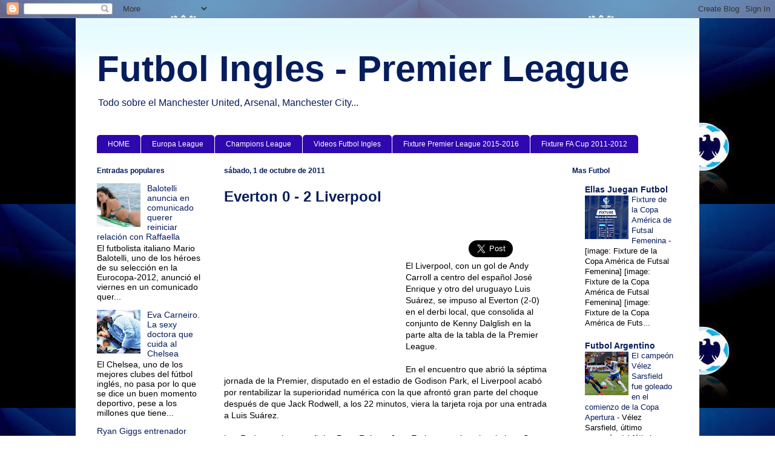

--- FILE ---
content_type: text/html; charset=UTF-8
request_url: https://yoamoelfutbolingles.blogspot.com/2011/10/everton-0-2-liverpool.html
body_size: 20257
content:
<!DOCTYPE html>
<html class='v2' dir='ltr' xmlns='http://www.w3.org/1999/xhtml' xmlns:b='http://www.google.com/2005/gml/b' xmlns:data='http://www.google.com/2005/gml/data' xmlns:expr='http://www.google.com/2005/gml/expr'>
<head>
<link href='https://www.blogger.com/static/v1/widgets/335934321-css_bundle_v2.css' rel='stylesheet' type='text/css'/>
<meta content='width=1100' name='viewport'/>
<meta content='text/html; charset=UTF-8' http-equiv='Content-Type'/>
<meta content='blogger' name='generator'/>
<link href='https://yoamoelfutbolingles.blogspot.com/favicon.ico' rel='icon' type='image/x-icon'/>
<link href='http://yoamoelfutbolingles.blogspot.com/2011/10/everton-0-2-liverpool.html' rel='canonical'/>
<link rel="alternate" type="application/atom+xml" title="Futbol Ingles - Premier League - Atom" href="https://yoamoelfutbolingles.blogspot.com/feeds/posts/default" />
<link rel="alternate" type="application/rss+xml" title="Futbol Ingles - Premier League - RSS" href="https://yoamoelfutbolingles.blogspot.com/feeds/posts/default?alt=rss" />
<link rel="service.post" type="application/atom+xml" title="Futbol Ingles - Premier League - Atom" href="https://www.blogger.com/feeds/499316923001871430/posts/default" />

<link rel="alternate" type="application/atom+xml" title="Futbol Ingles - Premier League - Atom" href="https://yoamoelfutbolingles.blogspot.com/feeds/1096289200810053257/comments/default" />
<!--Can't find substitution for tag [blog.ieCssRetrofitLinks]-->
<meta content='http://yoamoelfutbolingles.blogspot.com/2011/10/everton-0-2-liverpool.html' property='og:url'/>
<meta content='Everton  0 - 2 Liverpool' property='og:title'/>
<meta content='Todos los videos de la Premier League, FA Cup, Seleccion Inglesa, Cuarling Cup' property='og:description'/>
<title>Everton  0 - 2 Liverpool | Futbol Ingles - Premier League</title>
<style id='page-skin-1' type='text/css'><!--
/*
-----------------------------------------------
Blogger Template Style
Name:     Ethereal
Designer: Jason Morrow
URL:      jasonmorrow.etsy.com
----------------------------------------------- */
/* Content
----------------------------------------------- */
body {
font: normal normal 14px Arial, Tahoma, Helvetica, FreeSans, sans-serif;
color: #000000;
background: #ffffff url(//1.bp.blogspot.com/-OaKrPK7fswk/U_uqHi2RrFI/AAAAAAAAUwM/Z_obYLhO_Wg/s0/Barclays-Premier-League-logo.jpg) repeat scroll top left;
}
html body .content-outer {
min-width: 0;
max-width: 100%;
width: 100%;
}
a:link {
text-decoration: none;
color: #061d5d;
}
a:visited {
text-decoration: none;
color: #200ef4;
}
a:hover {
text-decoration: underline;
color: #2e07ae;
}
.main-inner {
padding-top: 15px;
}
.body-fauxcolumn-outer {
background: transparent none repeat-x scroll top center;
}
.content-fauxcolumns .fauxcolumn-inner {
background: #ffffff url(//www.blogblog.com/1kt/ethereal/bird-2toned-blue-fade.png) repeat-x scroll top left;
border-left: 1px solid #ffffff;
border-right: 1px solid #ffffff;
}
/* Flexible Background
----------------------------------------------- */
.content-fauxcolumn-outer .fauxborder-left {
width: 100%;
padding-left: 300px;
margin-left: -300px;
background-color: transparent;
background-image: none;
background-repeat: no-repeat;
background-position: left top;
}
.content-fauxcolumn-outer .fauxborder-right {
margin-right: -299px;
width: 299px;
background-color: transparent;
background-image: none;
background-repeat: no-repeat;
background-position: right top;
}
/* Columns
----------------------------------------------- */
.content-inner {
padding: 0;
}
/* Header
----------------------------------------------- */
.header-inner {
padding: 27px 0 3px;
}
.header-inner .section {
margin: 0 35px;
}
.Header h1 {
font: normal bold 60px 'Trebuchet MS', Trebuchet, sans-serif;
color: #061d5d;
}
.Header h1 a {
color: #061d5d;
}
.Header .description {
font-size: 115%;
color: #061d5d;
}
.header-inner .Header .titlewrapper,
.header-inner .Header .descriptionwrapper {
padding-left: 0;
padding-right: 0;
margin-bottom: 0;
}
/* Tabs
----------------------------------------------- */
.tabs-outer {
position: relative;
background: transparent;
}
.tabs-cap-top, .tabs-cap-bottom {
position: absolute;
width: 100%;
}
.tabs-cap-bottom {
bottom: 0;
}
.tabs-inner {
padding: 0;
}
.tabs-inner .section {
margin: 0 35px;
}
*+html body .tabs-inner .widget li {
padding: 1px;
}
.PageList {
border-bottom: 1px solid #ffffff;
}
.tabs-inner .widget li.selected a,
.tabs-inner .widget li a:hover {
position: relative;
-moz-border-radius-topleft: 5px;
-moz-border-radius-topright: 5px;
-webkit-border-top-left-radius: 5px;
-webkit-border-top-right-radius: 5px;
-goog-ms-border-top-left-radius: 5px;
-goog-ms-border-top-right-radius: 5px;
border-top-left-radius: 5px;
border-top-right-radius: 5px;
background: #000000 none ;
color: #ffffff;
}
.tabs-inner .widget li a {
display: inline-block;
margin: 0;
margin-right: 1px;
padding: .65em 1.5em;
font: normal normal 12px Arial, Tahoma, Helvetica, FreeSans, sans-serif;
color: #ffffff;
background-color: #2e07ae;
-moz-border-radius-topleft: 5px;
-moz-border-radius-topright: 5px;
-webkit-border-top-left-radius: 5px;
-webkit-border-top-right-radius: 5px;
-goog-ms-border-top-left-radius: 5px;
-goog-ms-border-top-right-radius: 5px;
border-top-left-radius: 5px;
border-top-right-radius: 5px;
}
/* Headings
----------------------------------------------- */
h2 {
font: normal bold 12px Arial, Tahoma, Helvetica, FreeSans, sans-serif;
color: #061d5d;
}
/* Widgets
----------------------------------------------- */
.main-inner .column-left-inner {
padding: 0 0 0 20px;
}
.main-inner .column-left-inner .section {
margin-right: 0;
}
.main-inner .column-right-inner {
padding: 0 20px 0 0;
}
.main-inner .column-right-inner .section {
margin-left: 0;
}
.main-inner .section {
padding: 0;
}
.main-inner .widget {
padding: 0 0 15px;
margin: 20px 0;
border-bottom: 1px solid #dbdbdb;
}
.main-inner .widget h2 {
margin: 0;
padding: .6em 0 .5em;
}
.footer-inner .widget h2 {
padding: 0 0 .4em;
}
.main-inner .widget h2 + div, .footer-inner .widget h2 + div {
padding-top: 15px;
}
.main-inner .widget .widget-content {
margin: 0;
padding: 15px 0 0;
}
.main-inner .widget ul, .main-inner .widget #ArchiveList ul.flat {
margin: -15px -15px -15px;
padding: 0;
list-style: none;
}
.main-inner .sidebar .widget h2 {
border-bottom: 1px solid #ffffff;
}
.main-inner .widget #ArchiveList {
margin: -15px 0 0;
}
.main-inner .widget ul li, .main-inner .widget #ArchiveList ul.flat li {
padding: .5em 15px;
text-indent: 0;
}
.main-inner .widget #ArchiveList ul li {
padding-top: .25em;
padding-bottom: .25em;
}
.main-inner .widget ul li:first-child, .main-inner .widget #ArchiveList ul.flat li:first-child {
border-top: none;
}
.main-inner .widget ul li:last-child, .main-inner .widget #ArchiveList ul.flat li:last-child {
border-bottom: none;
}
.main-inner .widget .post-body ul {
padding: 0 2.5em;
margin: .5em 0;
list-style: disc;
}
.main-inner .widget .post-body ul li {
padding: 0.25em 0;
margin-bottom: .25em;
color: #000000;
border: none;
}
.footer-inner .widget ul {
padding: 0;
list-style: none;
}
.widget .zippy {
color: #cccccc;
}
/* Posts
----------------------------------------------- */
.main.section {
margin: 0 20px;
}
body .main-inner .Blog {
padding: 0;
background-color: transparent;
border: none;
}
.main-inner .widget h2.date-header {
border-bottom: 1px solid #ffffff;
}
.date-outer {
position: relative;
margin: 15px 0 20px;
}
.date-outer:first-child {
margin-top: 0;
}
.date-posts {
clear: both;
}
.post-outer, .inline-ad {
border-bottom: 1px solid #dbdbdb;
padding: 30px 0;
}
.post-outer {
padding-bottom: 10px;
}
.post-outer:first-child {
padding-top: 0;
border-top: none;
}
.post-outer:last-child, .inline-ad:last-child {
border-bottom: none;
}
.post-body img {
padding: 8px;
}
h3.post-title, h4 {
font: normal bold 24px Arial, Tahoma, Helvetica, FreeSans, sans-serif;
color: #061d5d;
}
h3.post-title a {
font: normal bold 24px Arial, Tahoma, Helvetica, FreeSans, sans-serif;
color: #061d5d;
text-decoration: none;
}
h3.post-title a:hover {
color: #2e07ae;
text-decoration: underline;
}
.post-header {
margin: 0 0 1.5em;
}
.post-body {
line-height: 1.4;
}
.post-footer {
margin: 1.5em 0 0;
}
#blog-pager {
padding: 15px;
}
.blog-feeds, .post-feeds {
margin: 1em 0;
text-align: center;
}
.post-outer .comments {
margin-top: 2em;
}
/* Comments
----------------------------------------------- */
.comments .comments-content .icon.blog-author {
background-repeat: no-repeat;
background-image: url([data-uri]);
}
.comments .comments-content .loadmore a {
background: #ffffff url(//www.blogblog.com/1kt/ethereal/bird-2toned-blue-fade.png) repeat-x scroll top left;
}
.comments .comments-content .loadmore a {
border-top: 1px solid #ffffff;
border-bottom: 1px solid #ffffff;
}
.comments .comment-thread.inline-thread {
background: #ffffff url(//www.blogblog.com/1kt/ethereal/bird-2toned-blue-fade.png) repeat-x scroll top left;
}
.comments .continue {
border-top: 2px solid #ffffff;
}
/* Footer
----------------------------------------------- */
.footer-inner {
padding: 30px 0;
overflow: hidden;
}
/* Mobile
----------------------------------------------- */
body.mobile  {
background-size: auto
}
.mobile .body-fauxcolumn-outer {
background: ;
}
.mobile .content-fauxcolumns .fauxcolumn-inner {
opacity: 0.75;
}
.mobile .content-fauxcolumn-outer .fauxborder-right {
margin-right: 0;
}
.mobile-link-button {
background-color: #000000;
}
.mobile-link-button a:link, .mobile-link-button a:visited {
color: #ffffff;
}
.mobile-index-contents {
color: #444444;
}
.mobile .body-fauxcolumn-outer {
background-size: 100% auto;
}
.mobile .mobile-date-outer {
border-bottom: transparent;
}
.mobile .PageList {
border-bottom: none;
}
.mobile .tabs-inner .section {
margin: 0;
}
.mobile .tabs-inner .PageList .widget-content {
background: #000000 none;
color: #ffffff;
}
.mobile .tabs-inner .PageList .widget-content .pagelist-arrow {
border-left: 1px solid #ffffff;
}
.mobile .footer-inner {
overflow: visible;
}
body.mobile .AdSense {
margin: 0 -10px;
}

--></style>
<style id='template-skin-1' type='text/css'><!--
body {
min-width: 1030px;
}
.content-outer, .content-fauxcolumn-outer, .region-inner {
min-width: 1030px;
max-width: 1030px;
_width: 1030px;
}
.main-inner .columns {
padding-left: 210px;
padding-right: 210px;
}
.main-inner .fauxcolumn-center-outer {
left: 210px;
right: 210px;
/* IE6 does not respect left and right together */
_width: expression(this.parentNode.offsetWidth -
parseInt("210px") -
parseInt("210px") + 'px');
}
.main-inner .fauxcolumn-left-outer {
width: 210px;
}
.main-inner .fauxcolumn-right-outer {
width: 210px;
}
.main-inner .column-left-outer {
width: 210px;
right: 100%;
margin-left: -210px;
}
.main-inner .column-right-outer {
width: 210px;
margin-right: -210px;
}
#layout {
min-width: 0;
}
#layout .content-outer {
min-width: 0;
width: 800px;
}
#layout .region-inner {
min-width: 0;
width: auto;
}
--></style>
<script lang="ss" src="//apis.google.com/js/plusone.js" type="text/javascript"></script>
<link href='https://www.blogger.com/dyn-css/authorization.css?targetBlogID=499316923001871430&amp;zx=21d481d8-4b6f-4fce-aadc-d46d14f58a14' media='none' onload='if(media!=&#39;all&#39;)media=&#39;all&#39;' rel='stylesheet'/><noscript><link href='https://www.blogger.com/dyn-css/authorization.css?targetBlogID=499316923001871430&amp;zx=21d481d8-4b6f-4fce-aadc-d46d14f58a14' rel='stylesheet'/></noscript>
<meta name='google-adsense-platform-account' content='ca-host-pub-1556223355139109'/>
<meta name='google-adsense-platform-domain' content='blogspot.com'/>

<!-- data-ad-client=ca-pub-9705739313934510 -->

</head>
<body class='loading variant-hummingBirds2'>
<div class='navbar section' id='navbar'><div class='widget Navbar' data-version='1' id='Navbar1'><script type="text/javascript">
    function setAttributeOnload(object, attribute, val) {
      if(window.addEventListener) {
        window.addEventListener('load',
          function(){ object[attribute] = val; }, false);
      } else {
        window.attachEvent('onload', function(){ object[attribute] = val; });
      }
    }
  </script>
<div id="navbar-iframe-container"></div>
<script type="text/javascript" src="https://apis.google.com/js/platform.js"></script>
<script type="text/javascript">
      gapi.load("gapi.iframes:gapi.iframes.style.bubble", function() {
        if (gapi.iframes && gapi.iframes.getContext) {
          gapi.iframes.getContext().openChild({
              url: 'https://www.blogger.com/navbar/499316923001871430?po\x3d1096289200810053257\x26origin\x3dhttps://yoamoelfutbolingles.blogspot.com',
              where: document.getElementById("navbar-iframe-container"),
              id: "navbar-iframe"
          });
        }
      });
    </script><script type="text/javascript">
(function() {
var script = document.createElement('script');
script.type = 'text/javascript';
script.src = '//pagead2.googlesyndication.com/pagead/js/google_top_exp.js';
var head = document.getElementsByTagName('head')[0];
if (head) {
head.appendChild(script);
}})();
</script>
</div></div>
<div class='body-fauxcolumns'>
<div class='fauxcolumn-outer body-fauxcolumn-outer'>
<div class='cap-top'>
<div class='cap-left'></div>
<div class='cap-right'></div>
</div>
<div class='fauxborder-left'>
<div class='fauxborder-right'></div>
<div class='fauxcolumn-inner'>
</div>
</div>
<div class='cap-bottom'>
<div class='cap-left'></div>
<div class='cap-right'></div>
</div>
</div>
</div>
<div class='content'>
<div class='content-fauxcolumns'>
<div class='fauxcolumn-outer content-fauxcolumn-outer'>
<div class='cap-top'>
<div class='cap-left'></div>
<div class='cap-right'></div>
</div>
<div class='fauxborder-left'>
<div class='fauxborder-right'></div>
<div class='fauxcolumn-inner'>
</div>
</div>
<div class='cap-bottom'>
<div class='cap-left'></div>
<div class='cap-right'></div>
</div>
</div>
</div>
<div class='content-outer'>
<div class='content-cap-top cap-top'>
<div class='cap-left'></div>
<div class='cap-right'></div>
</div>
<div class='fauxborder-left content-fauxborder-left'>
<div class='fauxborder-right content-fauxborder-right'></div>
<div class='content-inner'>
<header>
<div class='header-outer'>
<div class='header-cap-top cap-top'>
<div class='cap-left'></div>
<div class='cap-right'></div>
</div>
<div class='fauxborder-left header-fauxborder-left'>
<div class='fauxborder-right header-fauxborder-right'></div>
<div class='region-inner header-inner'>
<div class='header section' id='header'><div class='widget Header' data-version='1' id='Header1'>
<div id='header-inner'>
<div class='titlewrapper'>
<h1 class='title'>
<a href='https://yoamoelfutbolingles.blogspot.com/'>
Futbol Ingles - Premier League
</a>
</h1>
</div>
<div class='descriptionwrapper'>
<p class='description'><span>Todo sobre el Manchester United, Arsenal, Manchester City...</span></p>
</div>
</div>
</div></div>
</div>
</div>
<div class='header-cap-bottom cap-bottom'>
<div class='cap-left'></div>
<div class='cap-right'></div>
</div>
</div>
</header>
<div class='tabs-outer'>
<div class='tabs-cap-top cap-top'>
<div class='cap-left'></div>
<div class='cap-right'></div>
</div>
<div class='fauxborder-left tabs-fauxborder-left'>
<div class='fauxborder-right tabs-fauxborder-right'></div>
<div class='region-inner tabs-inner'>
<div class='tabs no-items section' id='crosscol'></div>
<div class='tabs section' id='crosscol-overflow'><div class='widget LinkList' data-version='1' id='LinkList1'>
<div class='widget-content'>
<ul>
<li><a href='http://yoamoelfutbolingles.blogspot.com'>HOME</a></li>
<li><a href='http://yoamoelfutbolingles.blogspot.com/search/label/Europa%20League'>Europa League</a></li>
<li><a href='http://yoamoelfutbolingles.blogspot.com/search/label/Champions%20League'>Champions League</a></li>
<li><a href='http://yoamoelfutbolingles.blogspot.com/search/label/Videos'>Videos Futbol Ingles</a></li>
<li><a href='http://yoamoelfutbolingles.blogspot.com/2015/08/fixture-premier-league-2015-2016.html'>Fixture Premier League 2015-2016</a></li>
<li><a href='http://yoamoelfutbolingles.blogspot.com/2012/02/fixture-fa-cup-2011-2012.html'>Fixture FA Cup 2011-2012</a></li>
</ul>
<div class='clear'></div>
</div>
</div></div>
</div>
</div>
<div class='tabs-cap-bottom cap-bottom'>
<div class='cap-left'></div>
<div class='cap-right'></div>
</div>
</div>
<div class='main-outer'>
<div class='main-cap-top cap-top'>
<div class='cap-left'></div>
<div class='cap-right'></div>
</div>
<div class='fauxborder-left main-fauxborder-left'>
<div class='fauxborder-right main-fauxborder-right'></div>
<div class='region-inner main-inner'>
<div class='columns fauxcolumns'>
<div class='fauxcolumn-outer fauxcolumn-center-outer'>
<div class='cap-top'>
<div class='cap-left'></div>
<div class='cap-right'></div>
</div>
<div class='fauxborder-left'>
<div class='fauxborder-right'></div>
<div class='fauxcolumn-inner'>
</div>
</div>
<div class='cap-bottom'>
<div class='cap-left'></div>
<div class='cap-right'></div>
</div>
</div>
<div class='fauxcolumn-outer fauxcolumn-left-outer'>
<div class='cap-top'>
<div class='cap-left'></div>
<div class='cap-right'></div>
</div>
<div class='fauxborder-left'>
<div class='fauxborder-right'></div>
<div class='fauxcolumn-inner'>
</div>
</div>
<div class='cap-bottom'>
<div class='cap-left'></div>
<div class='cap-right'></div>
</div>
</div>
<div class='fauxcolumn-outer fauxcolumn-right-outer'>
<div class='cap-top'>
<div class='cap-left'></div>
<div class='cap-right'></div>
</div>
<div class='fauxborder-left'>
<div class='fauxborder-right'></div>
<div class='fauxcolumn-inner'>
</div>
</div>
<div class='cap-bottom'>
<div class='cap-left'></div>
<div class='cap-right'></div>
</div>
</div>
<!-- corrects IE6 width calculation -->
<div class='columns-inner'>
<div class='column-center-outer'>
<div class='column-center-inner'>
<div class='main section' id='main'><div class='widget Blog' data-version='1' id='Blog1'>
<div class='blog-posts hfeed'>

          <div class="date-outer">
        
<h2 class='date-header'><span>sábado, 1 de octubre de 2011</span></h2>

          <div class="date-posts">
        
<div class='post-outer'>
<div class='post hentry uncustomized-post-template' itemprop='blogPost' itemscope='itemscope' itemtype='http://schema.org/BlogPosting'>
<meta content='499316923001871430' itemprop='blogId'/>
<meta content='1096289200810053257' itemprop='postId'/>
<a name='1096289200810053257'></a>
<h3 class='post-title entry-title' itemprop='name'>
Everton  0 - 2 Liverpool
</h3>
<div class='post-header'>
<div class='post-header-line-1'></div>
</div>
<div style='float:left;'>

<script async src="//pagead2.googlesyndication.com/pagead/js/adsbygoogle.js"></script>
<!-- futbol ingles post -->
<ins class="adsbygoogle"
     style="display:inline-block;width:300px;height:250px"
     data-ad-client="ca-pub-9705739313934510"
     data-ad-slot="9500966381"></ins>
<script>
(adsbygoogle = window.adsbygoogle || []).push({});
</script>


</div>
<iframe allowTransparency='true' frameborder='0' scrolling='no' src='http://www.facebook.com/plugins/like.php?href=https://yoamoelfutbolingles.blogspot.com/2011/10/everton-0-2-liverpool.html&layout=box_count&show_faces=true&width=100&action=like&font=arial&colorscheme=light' style='border:none; overflow:hidden; width:100px; height:65px'></iframe>
<a class='twitter-share-button' data-count='horizontal' data-lang='es' data-size='large' data-text='Everton  0 - 2 Liverpool' data-url='https://yoamoelfutbolingles.blogspot.com/2011/10/everton-0-2-liverpool.html' data-via='Yovivofutbol' href='http://twitter.com/share'>Tweet</a><script src="//platform.twitter.com/widgets.js" type="text/javascript"></script>
<g:plusone href='https://yoamoelfutbolingles.blogspot.com/2011/10/everton-0-2-liverpool.html' size='medium'></g:plusone>
<div class='post-body entry-content' id='post-body-1096289200810053257' itemprop='description articleBody'>
El Liverpool, con un gol de Andy Carroll a centro del español José Enrique y otro del uruguayo Luis Suárez, se impuso al Everton (2-0) en el derbi local, que consolida al conjunto de Kenny Dalglish en la parte alta de la tabla de la Premier League.<br />
<br />
En el encuentro que abrió la séptima jornada de la Premier, disputado en el estadio de Godison Park, el Liverpool acabó por rentabilizar la superioridad numérica con la que afrontó gran parte del choque después de que Jack Rodwell, a los 22 minutos, viera la tarjeta roja por una entrada a Luis Suárez.<br />
<br />
Los Reds, con los españoles Pepe Reina y Jose Enrique en el equipo titular y Steve Gerrard, que busca su puesta a punto después de meses de baja por lesión, en el banquillo, no encontraron el camino del triunfo hasta el tramo final.<br />
<br />
El gol se negaba al cuadro de Dalglish, que a cuatro minutos del descanso pudo adelantarse en el marcador con un penalti que Jak Rodwell cometió sobre Suárez dentro del área. El holandés Dirk Kuyt lanzó pero el meta estadounidense Tim Howard desvió el disparo. A continuación, un tiro de Charlie Adam dio en el larguero.<br />
<br />
El equilibrio se rompió en el 72. Un centro de Jose Enrique fue rentabilizado por Andy Carroll, que remató según le llegó el balón para batir a Howard, muy acertado durante todo el choque.<br />
<br />
Sin capacidad de reacción, el choque estaba en manos de los visitantes, que sentenciaron el triunfo diez minutos después, cuando el uruguayo Suárez aprovechó un error de la zaga local para hacerse con el balón y marcar el segundo.<br />
<br />
Con estos tres puntos, el Liverpool se consolida en la parte alta de la tabla, quinto, a cinco del liderato que comparten el Manchester United y el Manchester City.
<div style='clear: both;'></div>
</div>
<div class='post-footer'>
<div class='post-footer-line post-footer-line-1'>
<span class='post-author vcard'>
Publicado por
<span class='fn' itemprop='author' itemscope='itemscope' itemtype='http://schema.org/Person'>
<meta content='https://www.blogger.com/profile/12692571414003386037' itemprop='url'/>
<a class='g-profile' href='https://www.blogger.com/profile/12692571414003386037' rel='author' title='author profile'>
<span itemprop='name'>San Jose de Oruro</span>
</a>
</span>
</span>
<span class='post-timestamp'>
en
<meta content='http://yoamoelfutbolingles.blogspot.com/2011/10/everton-0-2-liverpool.html' itemprop='url'/>
<a class='timestamp-link' href='https://yoamoelfutbolingles.blogspot.com/2011/10/everton-0-2-liverpool.html' rel='bookmark' title='permanent link'><abbr class='published' itemprop='datePublished' title='2011-10-01T10:11:00-07:00'>10:11</abbr></a>
</span>
<span class='reaction-buttons'>
</span>
<span class='star-ratings'>
</span>
<span class='post-comment-link'>
</span>
<span class='post-backlinks post-comment-link'>
</span>
<span class='post-icons'>
<span class='item-control blog-admin pid-1116847659'>
<a href='https://www.blogger.com/post-edit.g?blogID=499316923001871430&postID=1096289200810053257&from=pencil' title='Editar entrada'>
<img alt='' class='icon-action' height='18' src='https://resources.blogblog.com/img/icon18_edit_allbkg.gif' width='18'/>
</a>
</span>
</span>
<div class='post-share-buttons goog-inline-block'>
<a class='goog-inline-block share-button sb-email' href='https://www.blogger.com/share-post.g?blogID=499316923001871430&postID=1096289200810053257&target=email' target='_blank' title='Enviar por correo electrónico'><span class='share-button-link-text'>Enviar por correo electrónico</span></a><a class='goog-inline-block share-button sb-blog' href='https://www.blogger.com/share-post.g?blogID=499316923001871430&postID=1096289200810053257&target=blog' onclick='window.open(this.href, "_blank", "height=270,width=475"); return false;' target='_blank' title='Escribe un blog'><span class='share-button-link-text'>Escribe un blog</span></a><a class='goog-inline-block share-button sb-twitter' href='https://www.blogger.com/share-post.g?blogID=499316923001871430&postID=1096289200810053257&target=twitter' target='_blank' title='Compartir en X'><span class='share-button-link-text'>Compartir en X</span></a><a class='goog-inline-block share-button sb-facebook' href='https://www.blogger.com/share-post.g?blogID=499316923001871430&postID=1096289200810053257&target=facebook' onclick='window.open(this.href, "_blank", "height=430,width=640"); return false;' target='_blank' title='Compartir con Facebook'><span class='share-button-link-text'>Compartir con Facebook</span></a><a class='goog-inline-block share-button sb-pinterest' href='https://www.blogger.com/share-post.g?blogID=499316923001871430&postID=1096289200810053257&target=pinterest' target='_blank' title='Compartir en Pinterest'><span class='share-button-link-text'>Compartir en Pinterest</span></a>
</div>
</div>
<div class='post-footer-line post-footer-line-2'>
<span class='post-labels'>
Etiquetas:
<a href='https://yoamoelfutbolingles.blogspot.com/search/label/Everton' rel='tag'>Everton</a>,
<a href='https://yoamoelfutbolingles.blogspot.com/search/label/Liverpool' rel='tag'>Liverpool</a>,
<a href='https://yoamoelfutbolingles.blogspot.com/search/label/Premier%20League' rel='tag'>Premier League</a>
</span>
</div>
<div class='post-footer-line post-footer-line-3'>
<span class='post-location'>
</span>
</div>
</div>
</div>
<div class='comments' id='comments'>
<a name='comments'></a>
<h4>No hay comentarios:</h4>
<div id='Blog1_comments-block-wrapper'>
<dl class='avatar-comment-indent' id='comments-block'>
</dl>
</div>
<p class='comment-footer'>
<div class='comment-form'>
<a name='comment-form'></a>
<h4 id='comment-post-message'>Publicar un comentario</h4>
<p>
</p>
<a href='https://www.blogger.com/comment/frame/499316923001871430?po=1096289200810053257&hl=es&saa=85391&origin=https://yoamoelfutbolingles.blogspot.com' id='comment-editor-src'></a>
<iframe allowtransparency='true' class='blogger-iframe-colorize blogger-comment-from-post' frameborder='0' height='410px' id='comment-editor' name='comment-editor' src='' width='100%'></iframe>
<script src='https://www.blogger.com/static/v1/jsbin/2830521187-comment_from_post_iframe.js' type='text/javascript'></script>
<script type='text/javascript'>
      BLOG_CMT_createIframe('https://www.blogger.com/rpc_relay.html');
    </script>
</div>
</p>
</div>
</div>
<div class='inline-ad'>
<script async src="//pagead2.googlesyndication.com/pagead/js/adsbygoogle.js"></script>
<!-- yoamoelfutbolingles_main_Blog1_1x1_as -->
<ins class="adsbygoogle"
     style="display:block"
     data-ad-client="ca-pub-9705739313934510"
     data-ad-host="ca-host-pub-1556223355139109"
     data-ad-host-channel="L0007"
     data-ad-slot="4406706884"
     data-ad-format="auto"
     data-full-width-responsive="true"></ins>
<script>
(adsbygoogle = window.adsbygoogle || []).push({});
</script>
</div>

        </div></div>
      
</div>
<div class='blog-pager' id='blog-pager'>
<span id='blog-pager-newer-link'>
<a class='blog-pager-newer-link' href='https://yoamoelfutbolingles.blogspot.com/2011/10/wolves-1-2-newcastle.html' id='Blog1_blog-pager-newer-link' title='Entrada más reciente'>Entrada más reciente</a>
</span>
<span id='blog-pager-older-link'>
<a class='blog-pager-older-link' href='https://yoamoelfutbolingles.blogspot.com/2011/09/el-tecnico-espanol-del-wigan-roberto.html' id='Blog1_blog-pager-older-link' title='Entrada antigua'>Entrada antigua</a>
</span>
<a class='home-link' href='https://yoamoelfutbolingles.blogspot.com/'>Inicio</a>
</div>
<div class='clear'></div>
<div class='post-feeds'>
<div class='feed-links'>
Suscribirse a:
<a class='feed-link' href='https://yoamoelfutbolingles.blogspot.com/feeds/1096289200810053257/comments/default' target='_blank' type='application/atom+xml'>Enviar comentarios (Atom)</a>
</div>
</div>
</div></div>
</div>
</div>
<div class='column-left-outer'>
<div class='column-left-inner'>
<aside>
<div class='sidebar section' id='sidebar-left-1'><div class='widget PopularPosts' data-version='1' id='PopularPosts1'>
<h2>Entradas populares</h2>
<div class='widget-content popular-posts'>
<ul>
<li>
<div class='item-content'>
<div class='item-thumbnail'>
<a href='https://yoamoelfutbolingles.blogspot.com/2012/09/balotelli-anuncia-en-comunicado-querer.html' target='_blank'>
<img alt='' border='0' src='https://blogger.googleusercontent.com/img/b/R29vZ2xl/AVvXsEig-KmshF5iuYXDEprFp4tscBBxkMQ-Pun9Rrbm1xPyyct8wgtrWznwY1WQdVPuENLcEjHiZQykWl03ogglNRzElXXdNpq7vbxz7C2O8X0EzmJ4sDIkrqeBW-P92iYeFJ1izNBlSoeIl1gv/w72-h72-p-k-no-nu/Raffaella+.jpg'/>
</a>
</div>
<div class='item-title'><a href='https://yoamoelfutbolingles.blogspot.com/2012/09/balotelli-anuncia-en-comunicado-querer.html'>Balotelli anuncia en comunicado querer reiniciar relación con Raffaella </a></div>
<div class='item-snippet'>     El futbolista italiano Mario Balotelli, uno de los héroes de su selección en la Eurocopa-2012, anunció el viernes en un comunicado quer...</div>
</div>
<div style='clear: both;'></div>
</li>
<li>
<div class='item-content'>
<div class='item-thumbnail'>
<a href='https://yoamoelfutbolingles.blogspot.com/2012/03/eva-carneiro-la-sexy-doctora-que-cuida.html' target='_blank'>
<img alt='' border='0' src='https://blogger.googleusercontent.com/img/b/R29vZ2xl/AVvXsEjs98bRdEaEMRw9Gt8zp1VqYBTRYMxviL3Nq8ztrK-J7dpGhimCqZqFW_TDo_6zN4xIEieDc6K3P37b1Uj6ajRdxPr7AxIxVfCCTLTWRxer9-Cma2SBViWKcpD9PXgeWSb8xV-wGy4-LM4f/w72-h72-p-k-no-nu/Eva+Carneiro_1.jpg'/>
</a>
</div>
<div class='item-title'><a href='https://yoamoelfutbolingles.blogspot.com/2012/03/eva-carneiro-la-sexy-doctora-que-cuida.html'>Eva Carneiro. La sexy doctora que cuida al Chelsea</a></div>
<div class='item-snippet'>El Chelsea, uno de los mejores clubes del fútbol inglés, no pasa por lo que se dice un buen momento deportivo, pese a los millones que tiene...</div>
</div>
<div style='clear: both;'></div>
</li>
<li>
<div class='item-content'>
<div class='item-title'><a href='https://yoamoelfutbolingles.blogspot.com/2014/04/ryan-giggs-entrenador-temporal-del-man-u.html'>Ryan Giggs entrenador temporal del Man U</a></div>
<div class='item-snippet'>El veterano futbolista galés Ryan Giggs ha sido nombrado ayer entrenador temporal del Manchester United hasta que el club decida el nombre d...</div>
</div>
<div style='clear: both;'></div>
</li>
<li>
<div class='item-content'>
<div class='item-title'><a href='https://yoamoelfutbolingles.blogspot.com/2014/05/quieren-limitar-extranjeros-en-la.html'>Quieren limitar extranjeros en la Premier League</a></div>
<div class='item-snippet'>La Federación Inglesa (FA) recomienda limitar el número de jugadores extranjeros en la Premier League con el objetivo de mejorar el nivel de...</div>
</div>
<div style='clear: both;'></div>
</li>
<li>
<div class='item-content'>
<div class='item-title'><a href='https://yoamoelfutbolingles.blogspot.com/2014/06/liverpool-estudia-los-cuatro-meses-de.html'>Liverpool estudia los cuatro meses de sanción</a></div>
<div class='item-snippet'>El Liverpool estudiará con atención la sanción de la FIFA a su delantero Luis Suárez antes de pronunciarse, según anunció hoy el club inglés...</div>
</div>
<div style='clear: both;'></div>
</li>
<li>
<div class='item-content'>
<div class='item-title'><a href='https://yoamoelfutbolingles.blogspot.com/2014/07/el-chelsea-paga-los-us-52-millones.html'>El Chelsea paga los $us 52 millones exigidos para tener a Diego Costa</a></div>
<div class='item-snippet'> El Chelsea y el Atlético de Madrid anunciaron ayer un acuerdo para el traspaso del delantero hispano-brasileño Diego Costa al club inglés p...</div>
</div>
<div style='clear: both;'></div>
</li>
<li>
<div class='item-content'>
<div class='item-thumbnail'>
<a href='https://yoamoelfutbolingles.blogspot.com/2019/06/tottenham-liverpool-por-el-reinado.html' target='_blank'>
<img alt='' border='0' src='https://blogger.googleusercontent.com/img/b/R29vZ2xl/AVvXsEijd5A2nyM-YfY7OUl5rpP-ZFiTxQJAHxi2LHOzfmYQm6bvNWVesHDI4_DdnQd-KOJNDb1hMVkyNFOyVOG4I5_V4JkPeireVO_ySYFnbgMTHHOz-zccortFEOpSpjTDCFtL896b1ph4VDw/w72-h72-p-k-no-nu/Tottenham-Liverpool%252C+por+el+reinado.jpg'/>
</a>
</div>
<div class='item-title'><a href='https://yoamoelfutbolingles.blogspot.com/2019/06/tottenham-liverpool-por-el-reinado.html'>Tottenham-Liverpool, por el reinado</a></div>
<div class='item-snippet'>Después de que hace once años Chelsea y Manchester United dirimieran la primera final inglesa de la historia de la Liga de Campeones, despué...</div>
</div>
<div style='clear: both;'></div>
</li>
<li>
<div class='item-content'>
<div class='item-title'><a href='https://yoamoelfutbolingles.blogspot.com/2014/03/manchester-city-conquista-la-copa-de-la.html'>Manchester City conquista la Copa de la Liga</a></div>
<div class='item-snippet'> El capitán del Manchester City, Vincent Kompany (L), y el volante ofensivo, Samir Nasri, levante la Copa de la Liga. GALERÍA(2)  [Move to P...</div>
</div>
<div style='clear: both;'></div>
</li>
<li>
<div class='item-content'>
<div class='item-thumbnail'>
<a href='https://yoamoelfutbolingles.blogspot.com/2012/07/super-mario-balotelli.html' target='_blank'>
<img alt='' border='0' src='https://blogger.googleusercontent.com/img/b/R29vZ2xl/AVvXsEgFHs9-mmfCkCWdqotJqSSW5az9QhGgArRseYaAO57lEMjRdyaJFpwZKch1ZRcKJLr4g_Z036M1j9LV57KJPik-t7tUKsypw-AjXpv4gcWYJVJ28OIu_zKiO-KUhek2c7pp0vdMInKjTu6x/w72-h72-p-k-no-nu/balotelli.jpg'/>
</a>
</div>
<div class='item-title'><a href='https://yoamoelfutbolingles.blogspot.com/2012/07/super-mario-balotelli.html'>Super Mario Balotelli</a></div>
<div class='item-snippet'>La dura niñez que tuvo el italiano se refleja en su manera de jugar al fútbol, de manera desenfrenada.   Mario Balotelli,  el delantero ital...</div>
</div>
<div style='clear: both;'></div>
</li>
</ul>
<div class='clear'></div>
</div>
</div><div class='widget Label' data-version='1' id='Label1'>
<h2>Etiquetas</h2>
<div class='widget-content list-label-widget-content'>
<ul>
<li>
<a dir='ltr' href='https://yoamoelfutbolingles.blogspot.com/search/label/Aldershot'>Aldershot</a>
<span dir='ltr'>(1)</span>
</li>
<li>
<a dir='ltr' href='https://yoamoelfutbolingles.blogspot.com/search/label/Amistosos'>Amistosos</a>
<span dir='ltr'>(3)</span>
</li>
<li>
<a dir='ltr' href='https://yoamoelfutbolingles.blogspot.com/search/label/Arsenal'>Arsenal</a>
<span dir='ltr'>(385)</span>
</li>
<li>
<a dir='ltr' href='https://yoamoelfutbolingles.blogspot.com/search/label/Aston%20Villa'>Aston Villa</a>
<span dir='ltr'>(86)</span>
</li>
<li>
<a dir='ltr' href='https://yoamoelfutbolingles.blogspot.com/search/label/Birmingham'>Birmingham</a>
<span dir='ltr'>(8)</span>
</li>
<li>
<a dir='ltr' href='https://yoamoelfutbolingles.blogspot.com/search/label/Blackburn%20Rovers'>Blackburn Rovers</a>
<span dir='ltr'>(37)</span>
</li>
<li>
<a dir='ltr' href='https://yoamoelfutbolingles.blogspot.com/search/label/Blackpool'>Blackpool</a>
<span dir='ltr'>(4)</span>
</li>
<li>
<a dir='ltr' href='https://yoamoelfutbolingles.blogspot.com/search/label/Bolton%20Wanderers'>Bolton Wanderers</a>
<span dir='ltr'>(59)</span>
</li>
<li>
<a dir='ltr' href='https://yoamoelfutbolingles.blogspot.com/search/label/Brdford'>Brdford</a>
<span dir='ltr'>(1)</span>
</li>
<li>
<a dir='ltr' href='https://yoamoelfutbolingles.blogspot.com/search/label/Brenfort'>Brenfort</a>
<span dir='ltr'>(1)</span>
</li>
<li>
<a dir='ltr' href='https://yoamoelfutbolingles.blogspot.com/search/label/Burnley'>Burnley</a>
<span dir='ltr'>(1)</span>
</li>
<li>
<a dir='ltr' href='https://yoamoelfutbolingles.blogspot.com/search/label/Cardiff%20City'>Cardiff City</a>
<span dir='ltr'>(25)</span>
</li>
<li>
<a dir='ltr' href='https://yoamoelfutbolingles.blogspot.com/search/label/Carling%20Cup'>Carling Cup</a>
<span dir='ltr'>(70)</span>
</li>
<li>
<a dir='ltr' href='https://yoamoelfutbolingles.blogspot.com/search/label/Champions%20League'>Champions League</a>
<span dir='ltr'>(171)</span>
</li>
<li>
<a dir='ltr' href='https://yoamoelfutbolingles.blogspot.com/search/label/Chelsea'>Chelsea</a>
<span dir='ltr'>(668)</span>
</li>
<li>
<a dir='ltr' href='https://yoamoelfutbolingles.blogspot.com/search/label/Crystal%20Palace'>Crystal Palace</a>
<span dir='ltr'>(14)</span>
</li>
<li>
<a dir='ltr' href='https://yoamoelfutbolingles.blogspot.com/search/label/Directores%20Tecnicos'>Directores Tecnicos</a>
<span dir='ltr'>(145)</span>
</li>
<li>
<a dir='ltr' href='https://yoamoelfutbolingles.blogspot.com/search/label/Eliminatorias'>Eliminatorias</a>
<span dir='ltr'>(11)</span>
</li>
<li>
<a dir='ltr' href='https://yoamoelfutbolingles.blogspot.com/search/label/EuroCopa'>EuroCopa</a>
<span dir='ltr'>(22)</span>
</li>
<li>
<a dir='ltr' href='https://yoamoelfutbolingles.blogspot.com/search/label/Europa%20League'>Europa League</a>
<span dir='ltr'>(59)</span>
</li>
<li>
<a dir='ltr' href='https://yoamoelfutbolingles.blogspot.com/search/label/Everton'>Everton</a>
<span dir='ltr'>(103)</span>
</li>
<li>
<a dir='ltr' href='https://yoamoelfutbolingles.blogspot.com/search/label/FA'>FA</a>
<span dir='ltr'>(17)</span>
</li>
<li>
<a dir='ltr' href='https://yoamoelfutbolingles.blogspot.com/search/label/FA%20Cup'>FA Cup</a>
<span dir='ltr'>(172)</span>
</li>
<li>
<a dir='ltr' href='https://yoamoelfutbolingles.blogspot.com/search/label/Fixture'>Fixture</a>
<span dir='ltr'>(7)</span>
</li>
<li>
<a dir='ltr' href='https://yoamoelfutbolingles.blogspot.com/search/label/Fulham'>Fulham</a>
<span dir='ltr'>(75)</span>
</li>
<li>
<a dir='ltr' href='https://yoamoelfutbolingles.blogspot.com/search/label/Hinchadas'>Hinchadas</a>
<span dir='ltr'>(13)</span>
</li>
<li>
<a dir='ltr' href='https://yoamoelfutbolingles.blogspot.com/search/label/Huddersfield'>Huddersfield</a>
<span dir='ltr'>(1)</span>
</li>
<li>
<a dir='ltr' href='https://yoamoelfutbolingles.blogspot.com/search/label/Hull%20City'>Hull City</a>
<span dir='ltr'>(2)</span>
</li>
<li>
<a dir='ltr' href='https://yoamoelfutbolingles.blogspot.com/search/label/Jugadores'>Jugadores</a>
<span dir='ltr'>(507)</span>
</li>
<li>
<a dir='ltr' href='https://yoamoelfutbolingles.blogspot.com/search/label/Leeds'>Leeds</a>
<span dir='ltr'>(1)</span>
</li>
<li>
<a dir='ltr' href='https://yoamoelfutbolingles.blogspot.com/search/label/Leeds%20United'>Leeds United</a>
<span dir='ltr'>(3)</span>
</li>
<li>
<a dir='ltr' href='https://yoamoelfutbolingles.blogspot.com/search/label/Leicester'>Leicester</a>
<span dir='ltr'>(94)</span>
</li>
<li>
<a dir='ltr' href='https://yoamoelfutbolingles.blogspot.com/search/label/Liga%20de%20Naciones'>Liga de Naciones</a>
<span dir='ltr'>(4)</span>
</li>
<li>
<a dir='ltr' href='https://yoamoelfutbolingles.blogspot.com/search/label/Liverpool'>Liverpool</a>
<span dir='ltr'>(366)</span>
</li>
<li>
<a dir='ltr' href='https://yoamoelfutbolingles.blogspot.com/search/label/Manchester%20City'>Manchester City</a>
<span dir='ltr'>(698)</span>
</li>
<li>
<a dir='ltr' href='https://yoamoelfutbolingles.blogspot.com/search/label/Manchester%20United'>Manchester United</a>
<span dir='ltr'>(710)</span>
</li>
<li>
<a dir='ltr' href='https://yoamoelfutbolingles.blogspot.com/search/label/Middlesbrough'>Middlesbrough</a>
<span dir='ltr'>(1)</span>
</li>
<li>
<a dir='ltr' href='https://yoamoelfutbolingles.blogspot.com/search/label/Mundial'>Mundial</a>
<span dir='ltr'>(51)</span>
</li>
<li>
<a dir='ltr' href='https://yoamoelfutbolingles.blogspot.com/search/label/Mundial%20de%20Clubes'>Mundial de Clubes</a>
<span dir='ltr'>(2)</span>
</li>
<li>
<a dir='ltr' href='https://yoamoelfutbolingles.blogspot.com/search/label/Mundial%20Sub%2020'>Mundial Sub 20</a>
<span dir='ltr'>(4)</span>
</li>
<li>
<a dir='ltr' href='https://yoamoelfutbolingles.blogspot.com/search/label/Newcastle%20United'>Newcastle United</a>
<span dir='ltr'>(100)</span>
</li>
<li>
<a dir='ltr' href='https://yoamoelfutbolingles.blogspot.com/search/label/Norwich%20City'>Norwich City</a>
<span dir='ltr'>(76)</span>
</li>
<li>
<a dir='ltr' href='https://yoamoelfutbolingles.blogspot.com/search/label/Noticias'>Noticias</a>
<span dir='ltr'>(23)</span>
</li>
<li>
<a dir='ltr' href='https://yoamoelfutbolingles.blogspot.com/search/label/Premier%20League'>Premier League</a>
<span dir='ltr'>(970)</span>
</li>
<li>
<a dir='ltr' href='https://yoamoelfutbolingles.blogspot.com/search/label/Queens%20Park%20Rangers'>Queens Park Rangers</a>
<span dir='ltr'>(81)</span>
</li>
<li>
<a dir='ltr' href='https://yoamoelfutbolingles.blogspot.com/search/label/Reading%20FC'>Reading FC</a>
<span dir='ltr'>(37)</span>
</li>
<li>
<a dir='ltr' href='https://yoamoelfutbolingles.blogspot.com/search/label/Selecci%C3%B3n%20Inglesa'>Selección Inglesa</a>
<span dir='ltr'>(147)</span>
</li>
<li>
<a dir='ltr' href='https://yoamoelfutbolingles.blogspot.com/search/label/Southampton'>Southampton</a>
<span dir='ltr'>(46)</span>
</li>
<li>
<a dir='ltr' href='https://yoamoelfutbolingles.blogspot.com/search/label/Stoke%20City'>Stoke City</a>
<span dir='ltr'>(86)</span>
</li>
<li>
<a dir='ltr' href='https://yoamoelfutbolingles.blogspot.com/search/label/Sunderland'>Sunderland</a>
<span dir='ltr'>(77)</span>
</li>
<li>
<a dir='ltr' href='https://yoamoelfutbolingles.blogspot.com/search/label/Supercopa%20de%20Europa'>Supercopa de Europa</a>
<span dir='ltr'>(1)</span>
</li>
<li>
<a dir='ltr' href='https://yoamoelfutbolingles.blogspot.com/search/label/sw'>sw</a>
<span dir='ltr'>(1)</span>
</li>
<li>
<a dir='ltr' href='https://yoamoelfutbolingles.blogspot.com/search/label/Swansea%20City'>Swansea City</a>
<span dir='ltr'>(86)</span>
</li>
<li>
<a dir='ltr' href='https://yoamoelfutbolingles.blogspot.com/search/label/Tottenham%20Hotspur'>Tottenham Hotspur</a>
<span dir='ltr'>(188)</span>
</li>
<li>
<a dir='ltr' href='https://yoamoelfutbolingles.blogspot.com/search/label/Videos'>Videos</a>
<span dir='ltr'>(536)</span>
</li>
<li>
<a dir='ltr' href='https://yoamoelfutbolingles.blogspot.com/search/label/West%20Bromwich%20Albion'>West Bromwich Albion</a>
<span dir='ltr'>(79)</span>
</li>
<li>
<a dir='ltr' href='https://yoamoelfutbolingles.blogspot.com/search/label/West%20Ham%20United'>West Ham United</a>
<span dir='ltr'>(66)</span>
</li>
<li>
<a dir='ltr' href='https://yoamoelfutbolingles.blogspot.com/search/label/Wigan%20Athletic'>Wigan Athletic</a>
<span dir='ltr'>(83)</span>
</li>
<li>
<a dir='ltr' href='https://yoamoelfutbolingles.blogspot.com/search/label/Wolverhampton'>Wolverhampton</a>
<span dir='ltr'>(34)</span>
</li>
</ul>
<div class='clear'></div>
</div>
</div><div class='widget LinkList' data-version='1' id='LinkList2'>
<h2>Links Importantes</h2>
<div class='widget-content'>
<ul>
<li><a href='http://www.pirlotves.com/'>Stream</a></li>
<li><a href='http://www.footreview.net/'>Foot Review</a></li>
<li><a href='http://www.futebol365.pt/competicoes/default.asp?comp=inglaterra'>365 goals</a></li>
<li><a href='http://www.soccerhighlightstoday.com/search/label/Barclays%20Premier%20League'>Video Barclays</a></li>
<li><a href='http://www.101greatgoals.com/category/goals/England/'>Greats Goals England</a></li>
<li><a href='http://theoriginalwinger.com/'>Ver Futbol Ingles</a></li>
</ul>
<div class='clear'></div>
</div>
</div><div class='widget Stats' data-version='1' id='Stats1'>
<h2>Vistas de página en total</h2>
<div class='widget-content'>
<div id='Stats1_content' style='display: none;'>
<script src='https://www.gstatic.com/charts/loader.js' type='text/javascript'></script>
<span id='Stats1_sparklinespan' style='display:inline-block; width:75px; height:30px'></span>
<span class='counter-wrapper graph-counter-wrapper' id='Stats1_totalCount'>
</span>
<div class='clear'></div>
</div>
</div>
</div><div class='widget Followers' data-version='1' id='Followers1'>
<h2 class='title'>Seguidores</h2>
<div class='widget-content'>
<div id='Followers1-wrapper'>
<div style='margin-right:2px;'>
<div><script type="text/javascript" src="https://apis.google.com/js/platform.js"></script>
<div id="followers-iframe-container"></div>
<script type="text/javascript">
    window.followersIframe = null;
    function followersIframeOpen(url) {
      gapi.load("gapi.iframes", function() {
        if (gapi.iframes && gapi.iframes.getContext) {
          window.followersIframe = gapi.iframes.getContext().openChild({
            url: url,
            where: document.getElementById("followers-iframe-container"),
            messageHandlersFilter: gapi.iframes.CROSS_ORIGIN_IFRAMES_FILTER,
            messageHandlers: {
              '_ready': function(obj) {
                window.followersIframe.getIframeEl().height = obj.height;
              },
              'reset': function() {
                window.followersIframe.close();
                followersIframeOpen("https://www.blogger.com/followers/frame/499316923001871430?colors\x3dCgt0cmFuc3BhcmVudBILdHJhbnNwYXJlbnQaByMwMDAwMDAiByMwNjFkNWQqByNmZmZmZmYyByMwNjFkNWQ6ByMwMDAwMDBCByMwNjFkNWRKByNjY2NjY2NSByMwNjFkNWRaC3RyYW5zcGFyZW50\x26pageSize\x3d21\x26hl\x3des\x26origin\x3dhttps://yoamoelfutbolingles.blogspot.com");
              },
              'open': function(url) {
                window.followersIframe.close();
                followersIframeOpen(url);
              }
            }
          });
        }
      });
    }
    followersIframeOpen("https://www.blogger.com/followers/frame/499316923001871430?colors\x3dCgt0cmFuc3BhcmVudBILdHJhbnNwYXJlbnQaByMwMDAwMDAiByMwNjFkNWQqByNmZmZmZmYyByMwNjFkNWQ6ByMwMDAwMDBCByMwNjFkNWRKByNjY2NjY2NSByMwNjFkNWRaC3RyYW5zcGFyZW50\x26pageSize\x3d21\x26hl\x3des\x26origin\x3dhttps://yoamoelfutbolingles.blogspot.com");
  </script></div>
</div>
</div>
<div class='clear'></div>
</div>
</div></div>
</aside>
</div>
</div>
<div class='column-right-outer'>
<div class='column-right-inner'>
<aside>
<div class='sidebar section' id='sidebar-right-1'><div class='widget BlogList' data-version='1' id='BlogList1'>
<h2 class='title'>Mas Futbol</h2>
<div class='widget-content'>
<div class='blog-list-container' id='BlogList1_container'>
<ul id='BlogList1_blogs'>
<li style='display: block;'>
<div class='blog-icon'>
</div>
<div class='blog-content'>
<div class='blog-title'>
<a href='https://ellasjueganfutbol.blogspot.com/' target='_blank'>
Ellas Juegan Futbol</a>
</div>
<div class='item-content'>
<div class='item-thumbnail'>
<a href='https://ellasjueganfutbol.blogspot.com/' target='_blank'>
<img alt='' border='0' height='72' src='https://blogger.googleusercontent.com/img/b/R29vZ2xl/AVvXsEgpIWV3qMkFEvvdcTieY2W54eYfzW6jm229eFMMd21HfnH4S0JBmLhfPeA1tFVqAEFnowXwTIMtGmivG0vGLWch7gYv5Umwijca-5kO1tlKwXzv9Rx50XybeMtuyjkqu1MA53rslmP3cjyPzRk3pctwAWBohc63QeQfmtRufuLZe_tQVVrzE65k582gPGs/s72-w640-h640-c/Fixture%20Copa%20America%20de%20Futsal%20femenina%201.png' width='72'/>
</a>
</div>
<span class='item-title'>
<a href='https://ellasjueganfutbol.blogspot.com/2025/03/fixture-de-la-copa-america-de-futsal.html' target='_blank'>
Fixture de la Copa América de Futsal Femenina
</a>
</span>

                      -
                    
<span class='item-snippet'>


 [image: Fixture de la Copa América de Futsal Femenina]

[image: Fixture de la Copa América de Futsal Femenina]

[image: Fixture de la Copa América de Futs...
</span>
</div>
</div>
<div style='clear: both;'></div>
</li>
<li style='display: block;'>
<div class='blog-icon'>
</div>
<div class='blog-content'>
<div class='blog-title'>
<a href='https://futbolargentino100.blogspot.com/' target='_blank'>
Futbol Argentino</a>
</div>
<div class='item-content'>
<div class='item-thumbnail'>
<a href='https://futbolargentino100.blogspot.com/' target='_blank'>
<img alt='' border='0' height='72' src='https://blogger.googleusercontent.com/img/b/R29vZ2xl/AVvXsEgwKLHVRLUt_UMt0JRoLui-53NA3V4XG2KVPzXrRnvRjBeoVRufZ-xZDatlR7P_x-P4mF7rWNeVYgng3FSLntLcmFQZTeLcEhSk5p-3rywXz7BxEFDvC4BGg86-lV8MXvPo1IQoHPZ4Cwel4eYBAqnr6s5N5Kgj5xOrYzJTmL01h4gyYD2Jc_HIEc-WIIWe/s72-c/El%20campe%C3%B3n%20V%C3%A9lez%20Sarsfield%20fue%20goleado%20en%20el%20comienzo%20de%20la%20Copa%20Apertura.jpg' width='72'/>
</a>
</div>
<span class='item-title'>
<a href='https://futbolargentino100.blogspot.com/2025/01/el-campeon-velez-sarsfield-fue-goleado.html' target='_blank'>
El campeón Vélez Sarsfield fue goleado en el comienzo de la Copa Apertura
</a>
</span>

                      -
                    
<span class='item-snippet'>


 Vélez Sarsfield, último campeón del fútbol argentino, debutó este jueves 
en la Copa Apertura con una inesperada derrota por 3-0 propinada por Tigre.

Un ...
</span>
</div>
</div>
<div style='clear: both;'></div>
</li>
<li style='display: block;'>
<div class='blog-icon'>
</div>
<div class='blog-content'>
<div class='blog-title'>
<a href='https://futbolenbrasil.blogspot.com/' target='_blank'>
Futbol Brasileño</a>
</div>
<div class='item-content'>
<div class='item-thumbnail'>
<a href='https://futbolenbrasil.blogspot.com/' target='_blank'>
<img alt='' border='0' height='72' src='https://blogger.googleusercontent.com/img/b/R29vZ2xl/AVvXsEgfyD11UjPmr-6Z5YF6Qx3iS8VZNTxI8Uaz1D3jUJanc_loTZ8Prlc6HRSz4ob9KldNiIV7n6AvjCBAH7kTTQi77vES1KCk_d8HmTODeVWJkrB6JFtmfXNyLtjg4XUibQflCvgajNV9f6jzxEwwc07l8NDlWGfxrX2U_OcTzMRkIBO7U6FTV-ZPy0engfE/s72-c/Gabigol%20jugar%C3%A1%20en%20el%20Cruzeiro.jpg' width='72'/>
</a>
</div>
<span class='item-title'>
<a href='https://futbolenbrasil.blogspot.com/2025/01/gabigol-jugara-en-el-cruzeiro.html' target='_blank'>
Gabigol jugará en el Cruzeiro
</a>
</span>

                      -
                    
<span class='item-snippet'>


 El Cruzeiro brasileño anunció la contratación del atacante Gabriel 
'Gabigol' Barbosa con un contrato que lo compromete con el conjunto de Belo 
Horizonte...
</span>
</div>
</div>
<div style='clear: both;'></div>
</li>
<li style='display: block;'>
<div class='blog-icon'>
</div>
<div class='blog-content'>
<div class='blog-title'>
<a href='http://www.riverboca.net/' target='_blank'>
Boca Juniors Vs River Plate</a>
</div>
<div class='item-content'>
<span class='item-title'>
<a href='http://www.riverboca.net/2022/11/fixture-de-boca-juniors-en-la-copa-de.html' target='_blank'>
Fixture de Boca Juniors en la Copa de La Liga 2023
</a>
</span>

                      -
                    
<span class='item-snippet'>


 
Fecha 1 
BOCA JRS. c. PLATENSE
Fecha 2 
D. BEL. / EST. / SAR. c. BOCA JRS.
Fecha 3 
BOCA JRS. c. TIGRE
Fecha 4 
DEF. Y JUSTICIA c. BOCA JRS.
Fecha 5 
CTR...
</span>
</div>
</div>
<div style='clear: both;'></div>
</li>
<li style='display: block;'>
<div class='blog-icon'>
</div>
<div class='blog-content'>
<div class='blog-title'>
<a href='http://deportes-americanos.blogspot.com/' target='_blank'>
Deportes americanos</a>
</div>
<div class='item-content'>
<div class='item-thumbnail'>
<a href='http://deportes-americanos.blogspot.com/' target='_blank'>
<img alt='' border='0' height='72' src='https://blogger.googleusercontent.com/img/b/R29vZ2xl/AVvXsEizAF3QTC-bs4wqBBZ4yZSIv19H5IK8N2RY_8teYsE6LOxndp9JXVPILhUhnCIQ0GuwiGsZkWBdtFe49LwRJ49IBq3z-SX5BdsCm9kfFIa2PN88OIwcVdnJi4aMUnDmpJYL0xCvuVOJtfM/s72-c/Kobe+Bryant%252C+el+astro+global+se+fue.jpg' width='72'/>
</a>
</div>
<span class='item-title'>
<a href='http://deportes-americanos.blogspot.com/2020/01/kobe-bryant-el-astro-global-se-fue.html' target='_blank'>
Kobe Bryant, el astro global se fue
</a>
</span>

                      -
                    
<span class='item-snippet'>
La muerte, y más aún si es tan prematura como ha sido la de Kobe Bryant (41 
años y 156 días), confiere una nueva perspectiva sobre la dimensión de toda 
una...
</span>
</div>
</div>
<div style='clear: both;'></div>
</li>
<li style='display: block;'>
<div class='blog-icon'>
</div>
<div class='blog-content'>
<div class='blog-title'>
<a href='http://yovivofutbol.blogspot.com/' target='_blank'>
MUNDIAL BRASIL 2014</a>
</div>
<div class='item-content'>
<div class='item-thumbnail'>
<a href='http://yovivofutbol.blogspot.com/' target='_blank'>
<img alt='' border='0' height='72' src='https://blogger.googleusercontent.com/img/b/R29vZ2xl/AVvXsEijZRbNxO37CiGopscAznI3w6s_nJ9upSUuLyh-RuUrCnIt5S4GrDB8sGRHEvq3lPdOIP3AyBCTjg5P0cfoQbe3hgGswTHCHlAxySWyhyphenhyphen4mjJZ_HBYg3MpWBOsC2f-iW2EHybd5cZyJXdk/s72-c/Titular+de+Catar+2022+no+habla+de+posible+fraude.jpg' width='72'/>
</a>
</div>
<span class='item-title'>
<a href='http://yovivofutbol.blogspot.com/2019/06/titular-de-catar-2022-no-habla-de.html' target='_blank'>
Titular de Catar 2022 no habla de posible fraude
</a>
</span>

                      -
                    
<span class='item-snippet'>
El presidente del Comité Organizador del Mundial de Catar 2022, Nasser Al 
Khater, evitó ayer comentar sobre los recientes escándalos que salpicaron 
al exfu...
</span>
</div>
</div>
<div style='clear: both;'></div>
</li>
<li style='display: block;'>
<div class='blog-icon'>
</div>
<div class='blog-content'>
<div class='blog-title'>
<a href='http://yoamoelfutbolitaliano.blogspot.com/' target='_blank'>
Futbol Italiano</a>
</div>
<div class='item-content'>
<div class='item-thumbnail'>
<a href='http://yoamoelfutbolitaliano.blogspot.com/' target='_blank'>
<img alt='' border='0' height='72' src='https://blogger.googleusercontent.com/img/b/R29vZ2xl/AVvXsEgacahpMJPErovKwwJk4byT2f45xritEljUy6-lWum0srsBQgLJlKQoek4ntw60Eo3mmPY1dOXupPfoOyiXBSAfiJLypgu7rtzBY8nx8FWXmPUr1h7zcovEmnuNS5N23oMAn_C7FyB_JvqO/s72-c/Un+penal+clasifica+a+Italia+y+deja+fuera+a+la+anfitriona+del+Campeonato+del+Mundo+sub+20.jpg' width='72'/>
</a>
</div>
<span class='item-title'>
<a href='http://yoamoelfutbolitaliano.blogspot.com/2019/06/un-penal-clasifica-italia-y-deja-fuera.html' target='_blank'>
Un penal clasifica a Italia y deja fuera a la anfitriona del Campeonato del 
Mundo sub 20
</a>
</span>

                      -
                    
<span class='item-snippet'>
Un penal transformado por Andrea Pinamonti, delantero del Frosinone, poco 
antes del descanso supuso la victoria sobre el anfitrión, Polonia, de 
Italia (1-0...
</span>
</div>
</div>
<div style='clear: both;'></div>
</li>
<li style='display: block;'>
<div class='blog-icon'>
</div>
<div class='blog-content'>
<div class='blog-title'>
<a href='https://copascontinentales.blogspot.com/' target='_blank'>
Copas de Futbol</a>
</div>
<div class='item-content'>
<span class='item-title'>
<a href='https://copascontinentales.blogspot.com/2019/06/jurgen-klopp-de-perdedor-ganador.html' target='_blank'>
Jürgen Klopp de perdedor a ganador
</a>
</span>

                      -
                    
<span class='item-snippet'>
El entrenador de Liverpool, Jürgen Klopp, logró la tan ansiada vuelta 
olímpìca, luego de perder siete finales en su trayectoria pudo coronarse 
ayer campeón...
</span>
</div>
</div>
<div style='clear: both;'></div>
</li>
<li style='display: block;'>
<div class='blog-icon'>
</div>
<div class='blog-content'>
<div class='blog-title'>
<a href='http://futbolespanol10.blogspot.com/' target='_blank'>
Futbol Español</a>
</div>
<div class='item-content'>
<div class='item-thumbnail'>
<a href='http://futbolespanol10.blogspot.com/' target='_blank'>
<img alt='' border='0' height='72' src='https://img.youtube.com/vi/dNDwqP11H88/default.jpg' width='72'/>
</a>
</div>
<span class='item-title'>
<a href='http://futbolespanol10.blogspot.com/2019/06/video-equipo-espanol-celebro-su-ascenso.html' target='_blank'>
Video Equipo español celebró su ascenso con una estríper y el video se 
viralizó
</a>
</span>

                      -
                    
<span class='item-snippet'>
El Esportiu Llançà se excedió en los festejos por el ascenso a la Segunda 
División Regional de Cataluña al incluir en sus celebraciones a una 
estríper en s...
</span>
</div>
</div>
<div style='clear: both;'></div>
</li>
</ul>
<div class='clear'></div>
</div>
</div>
</div><div class='widget HTML' data-version='1' id='HTML3'>
<div class='widget-content'>
<iframe src="http://www.facebook.com/plugins/likebox.php?href=http%3A%2F%2Fwww.facebook.com%2Fpages%2FFutbolMundial%2F148880598484285&amp;width=160&amp;connections=10&amp;stream=false&amp;header=false&amp;height=255" scrolling="no" frameborder="0" style="border:none; overflow:hidden; width:160px; height:255px;" allowtransparency="true"></iframe>
</div>
<div class='clear'></div>
</div><div class='widget BlogArchive' data-version='1' id='BlogArchive1'>
<h2>Archivo del blog</h2>
<div class='widget-content'>
<div id='ArchiveList'>
<div id='BlogArchive1_ArchiveList'>
<ul class='hierarchy'>
<li class='archivedate collapsed'>
<a class='toggle' href='javascript:void(0)'>
<span class='zippy'>

        &#9658;&#160;
      
</span>
</a>
<a class='post-count-link' href='https://yoamoelfutbolingles.blogspot.com/2022/'>
2022
</a>
<span class='post-count' dir='ltr'>(1)</span>
<ul class='hierarchy'>
<li class='archivedate collapsed'>
<a class='toggle' href='javascript:void(0)'>
<span class='zippy'>

        &#9658;&#160;
      
</span>
</a>
<a class='post-count-link' href='https://yoamoelfutbolingles.blogspot.com/2022/01/'>
enero
</a>
<span class='post-count' dir='ltr'>(1)</span>
</li>
</ul>
</li>
</ul>
<ul class='hierarchy'>
<li class='archivedate collapsed'>
<a class='toggle' href='javascript:void(0)'>
<span class='zippy'>

        &#9658;&#160;
      
</span>
</a>
<a class='post-count-link' href='https://yoamoelfutbolingles.blogspot.com/2021/'>
2021
</a>
<span class='post-count' dir='ltr'>(18)</span>
<ul class='hierarchy'>
<li class='archivedate collapsed'>
<a class='toggle' href='javascript:void(0)'>
<span class='zippy'>

        &#9658;&#160;
      
</span>
</a>
<a class='post-count-link' href='https://yoamoelfutbolingles.blogspot.com/2021/12/'>
diciembre
</a>
<span class='post-count' dir='ltr'>(7)</span>
</li>
</ul>
<ul class='hierarchy'>
<li class='archivedate collapsed'>
<a class='toggle' href='javascript:void(0)'>
<span class='zippy'>

        &#9658;&#160;
      
</span>
</a>
<a class='post-count-link' href='https://yoamoelfutbolingles.blogspot.com/2021/11/'>
noviembre
</a>
<span class='post-count' dir='ltr'>(4)</span>
</li>
</ul>
<ul class='hierarchy'>
<li class='archivedate collapsed'>
<a class='toggle' href='javascript:void(0)'>
<span class='zippy'>

        &#9658;&#160;
      
</span>
</a>
<a class='post-count-link' href='https://yoamoelfutbolingles.blogspot.com/2021/10/'>
octubre
</a>
<span class='post-count' dir='ltr'>(3)</span>
</li>
</ul>
<ul class='hierarchy'>
<li class='archivedate collapsed'>
<a class='toggle' href='javascript:void(0)'>
<span class='zippy'>

        &#9658;&#160;
      
</span>
</a>
<a class='post-count-link' href='https://yoamoelfutbolingles.blogspot.com/2021/09/'>
septiembre
</a>
<span class='post-count' dir='ltr'>(3)</span>
</li>
</ul>
<ul class='hierarchy'>
<li class='archivedate collapsed'>
<a class='toggle' href='javascript:void(0)'>
<span class='zippy'>

        &#9658;&#160;
      
</span>
</a>
<a class='post-count-link' href='https://yoamoelfutbolingles.blogspot.com/2021/08/'>
agosto
</a>
<span class='post-count' dir='ltr'>(1)</span>
</li>
</ul>
</li>
</ul>
<ul class='hierarchy'>
<li class='archivedate collapsed'>
<a class='toggle' href='javascript:void(0)'>
<span class='zippy'>

        &#9658;&#160;
      
</span>
</a>
<a class='post-count-link' href='https://yoamoelfutbolingles.blogspot.com/2019/'>
2019
</a>
<span class='post-count' dir='ltr'>(62)</span>
<ul class='hierarchy'>
<li class='archivedate collapsed'>
<a class='toggle' href='javascript:void(0)'>
<span class='zippy'>

        &#9658;&#160;
      
</span>
</a>
<a class='post-count-link' href='https://yoamoelfutbolingles.blogspot.com/2019/06/'>
junio
</a>
<span class='post-count' dir='ltr'>(1)</span>
</li>
</ul>
<ul class='hierarchy'>
<li class='archivedate collapsed'>
<a class='toggle' href='javascript:void(0)'>
<span class='zippy'>

        &#9658;&#160;
      
</span>
</a>
<a class='post-count-link' href='https://yoamoelfutbolingles.blogspot.com/2019/05/'>
mayo
</a>
<span class='post-count' dir='ltr'>(20)</span>
</li>
</ul>
<ul class='hierarchy'>
<li class='archivedate collapsed'>
<a class='toggle' href='javascript:void(0)'>
<span class='zippy'>

        &#9658;&#160;
      
</span>
</a>
<a class='post-count-link' href='https://yoamoelfutbolingles.blogspot.com/2019/04/'>
abril
</a>
<span class='post-count' dir='ltr'>(8)</span>
</li>
</ul>
<ul class='hierarchy'>
<li class='archivedate collapsed'>
<a class='toggle' href='javascript:void(0)'>
<span class='zippy'>

        &#9658;&#160;
      
</span>
</a>
<a class='post-count-link' href='https://yoamoelfutbolingles.blogspot.com/2019/03/'>
marzo
</a>
<span class='post-count' dir='ltr'>(8)</span>
</li>
</ul>
<ul class='hierarchy'>
<li class='archivedate collapsed'>
<a class='toggle' href='javascript:void(0)'>
<span class='zippy'>

        &#9658;&#160;
      
</span>
</a>
<a class='post-count-link' href='https://yoamoelfutbolingles.blogspot.com/2019/02/'>
febrero
</a>
<span class='post-count' dir='ltr'>(13)</span>
</li>
</ul>
<ul class='hierarchy'>
<li class='archivedate collapsed'>
<a class='toggle' href='javascript:void(0)'>
<span class='zippy'>

        &#9658;&#160;
      
</span>
</a>
<a class='post-count-link' href='https://yoamoelfutbolingles.blogspot.com/2019/01/'>
enero
</a>
<span class='post-count' dir='ltr'>(12)</span>
</li>
</ul>
</li>
</ul>
<ul class='hierarchy'>
<li class='archivedate collapsed'>
<a class='toggle' href='javascript:void(0)'>
<span class='zippy'>

        &#9658;&#160;
      
</span>
</a>
<a class='post-count-link' href='https://yoamoelfutbolingles.blogspot.com/2018/'>
2018
</a>
<span class='post-count' dir='ltr'>(184)</span>
<ul class='hierarchy'>
<li class='archivedate collapsed'>
<a class='toggle' href='javascript:void(0)'>
<span class='zippy'>

        &#9658;&#160;
      
</span>
</a>
<a class='post-count-link' href='https://yoamoelfutbolingles.blogspot.com/2018/12/'>
diciembre
</a>
<span class='post-count' dir='ltr'>(6)</span>
</li>
</ul>
<ul class='hierarchy'>
<li class='archivedate collapsed'>
<a class='toggle' href='javascript:void(0)'>
<span class='zippy'>

        &#9658;&#160;
      
</span>
</a>
<a class='post-count-link' href='https://yoamoelfutbolingles.blogspot.com/2018/11/'>
noviembre
</a>
<span class='post-count' dir='ltr'>(9)</span>
</li>
</ul>
<ul class='hierarchy'>
<li class='archivedate collapsed'>
<a class='toggle' href='javascript:void(0)'>
<span class='zippy'>

        &#9658;&#160;
      
</span>
</a>
<a class='post-count-link' href='https://yoamoelfutbolingles.blogspot.com/2018/10/'>
octubre
</a>
<span class='post-count' dir='ltr'>(13)</span>
</li>
</ul>
<ul class='hierarchy'>
<li class='archivedate collapsed'>
<a class='toggle' href='javascript:void(0)'>
<span class='zippy'>

        &#9658;&#160;
      
</span>
</a>
<a class='post-count-link' href='https://yoamoelfutbolingles.blogspot.com/2018/09/'>
septiembre
</a>
<span class='post-count' dir='ltr'>(8)</span>
</li>
</ul>
<ul class='hierarchy'>
<li class='archivedate collapsed'>
<a class='toggle' href='javascript:void(0)'>
<span class='zippy'>

        &#9658;&#160;
      
</span>
</a>
<a class='post-count-link' href='https://yoamoelfutbolingles.blogspot.com/2018/08/'>
agosto
</a>
<span class='post-count' dir='ltr'>(4)</span>
</li>
</ul>
<ul class='hierarchy'>
<li class='archivedate collapsed'>
<a class='toggle' href='javascript:void(0)'>
<span class='zippy'>

        &#9658;&#160;
      
</span>
</a>
<a class='post-count-link' href='https://yoamoelfutbolingles.blogspot.com/2018/07/'>
julio
</a>
<span class='post-count' dir='ltr'>(28)</span>
</li>
</ul>
<ul class='hierarchy'>
<li class='archivedate collapsed'>
<a class='toggle' href='javascript:void(0)'>
<span class='zippy'>

        &#9658;&#160;
      
</span>
</a>
<a class='post-count-link' href='https://yoamoelfutbolingles.blogspot.com/2018/06/'>
junio
</a>
<span class='post-count' dir='ltr'>(10)</span>
</li>
</ul>
<ul class='hierarchy'>
<li class='archivedate collapsed'>
<a class='toggle' href='javascript:void(0)'>
<span class='zippy'>

        &#9658;&#160;
      
</span>
</a>
<a class='post-count-link' href='https://yoamoelfutbolingles.blogspot.com/2018/05/'>
mayo
</a>
<span class='post-count' dir='ltr'>(8)</span>
</li>
</ul>
<ul class='hierarchy'>
<li class='archivedate collapsed'>
<a class='toggle' href='javascript:void(0)'>
<span class='zippy'>

        &#9658;&#160;
      
</span>
</a>
<a class='post-count-link' href='https://yoamoelfutbolingles.blogspot.com/2018/04/'>
abril
</a>
<span class='post-count' dir='ltr'>(15)</span>
</li>
</ul>
<ul class='hierarchy'>
<li class='archivedate collapsed'>
<a class='toggle' href='javascript:void(0)'>
<span class='zippy'>

        &#9658;&#160;
      
</span>
</a>
<a class='post-count-link' href='https://yoamoelfutbolingles.blogspot.com/2018/03/'>
marzo
</a>
<span class='post-count' dir='ltr'>(21)</span>
</li>
</ul>
<ul class='hierarchy'>
<li class='archivedate collapsed'>
<a class='toggle' href='javascript:void(0)'>
<span class='zippy'>

        &#9658;&#160;
      
</span>
</a>
<a class='post-count-link' href='https://yoamoelfutbolingles.blogspot.com/2018/02/'>
febrero
</a>
<span class='post-count' dir='ltr'>(30)</span>
</li>
</ul>
<ul class='hierarchy'>
<li class='archivedate collapsed'>
<a class='toggle' href='javascript:void(0)'>
<span class='zippy'>

        &#9658;&#160;
      
</span>
</a>
<a class='post-count-link' href='https://yoamoelfutbolingles.blogspot.com/2018/01/'>
enero
</a>
<span class='post-count' dir='ltr'>(32)</span>
</li>
</ul>
</li>
</ul>
<ul class='hierarchy'>
<li class='archivedate collapsed'>
<a class='toggle' href='javascript:void(0)'>
<span class='zippy'>

        &#9658;&#160;
      
</span>
</a>
<a class='post-count-link' href='https://yoamoelfutbolingles.blogspot.com/2017/'>
2017
</a>
<span class='post-count' dir='ltr'>(272)</span>
<ul class='hierarchy'>
<li class='archivedate collapsed'>
<a class='toggle' href='javascript:void(0)'>
<span class='zippy'>

        &#9658;&#160;
      
</span>
</a>
<a class='post-count-link' href='https://yoamoelfutbolingles.blogspot.com/2017/12/'>
diciembre
</a>
<span class='post-count' dir='ltr'>(33)</span>
</li>
</ul>
<ul class='hierarchy'>
<li class='archivedate collapsed'>
<a class='toggle' href='javascript:void(0)'>
<span class='zippy'>

        &#9658;&#160;
      
</span>
</a>
<a class='post-count-link' href='https://yoamoelfutbolingles.blogspot.com/2017/11/'>
noviembre
</a>
<span class='post-count' dir='ltr'>(9)</span>
</li>
</ul>
<ul class='hierarchy'>
<li class='archivedate collapsed'>
<a class='toggle' href='javascript:void(0)'>
<span class='zippy'>

        &#9658;&#160;
      
</span>
</a>
<a class='post-count-link' href='https://yoamoelfutbolingles.blogspot.com/2017/10/'>
octubre
</a>
<span class='post-count' dir='ltr'>(15)</span>
</li>
</ul>
<ul class='hierarchy'>
<li class='archivedate collapsed'>
<a class='toggle' href='javascript:void(0)'>
<span class='zippy'>

        &#9658;&#160;
      
</span>
</a>
<a class='post-count-link' href='https://yoamoelfutbolingles.blogspot.com/2017/09/'>
septiembre
</a>
<span class='post-count' dir='ltr'>(28)</span>
</li>
</ul>
<ul class='hierarchy'>
<li class='archivedate collapsed'>
<a class='toggle' href='javascript:void(0)'>
<span class='zippy'>

        &#9658;&#160;
      
</span>
</a>
<a class='post-count-link' href='https://yoamoelfutbolingles.blogspot.com/2017/08/'>
agosto
</a>
<span class='post-count' dir='ltr'>(19)</span>
</li>
</ul>
<ul class='hierarchy'>
<li class='archivedate collapsed'>
<a class='toggle' href='javascript:void(0)'>
<span class='zippy'>

        &#9658;&#160;
      
</span>
</a>
<a class='post-count-link' href='https://yoamoelfutbolingles.blogspot.com/2017/07/'>
julio
</a>
<span class='post-count' dir='ltr'>(16)</span>
</li>
</ul>
<ul class='hierarchy'>
<li class='archivedate collapsed'>
<a class='toggle' href='javascript:void(0)'>
<span class='zippy'>

        &#9658;&#160;
      
</span>
</a>
<a class='post-count-link' href='https://yoamoelfutbolingles.blogspot.com/2017/06/'>
junio
</a>
<span class='post-count' dir='ltr'>(8)</span>
</li>
</ul>
<ul class='hierarchy'>
<li class='archivedate collapsed'>
<a class='toggle' href='javascript:void(0)'>
<span class='zippy'>

        &#9658;&#160;
      
</span>
</a>
<a class='post-count-link' href='https://yoamoelfutbolingles.blogspot.com/2017/05/'>
mayo
</a>
<span class='post-count' dir='ltr'>(38)</span>
</li>
</ul>
<ul class='hierarchy'>
<li class='archivedate collapsed'>
<a class='toggle' href='javascript:void(0)'>
<span class='zippy'>

        &#9658;&#160;
      
</span>
</a>
<a class='post-count-link' href='https://yoamoelfutbolingles.blogspot.com/2017/04/'>
abril
</a>
<span class='post-count' dir='ltr'>(33)</span>
</li>
</ul>
<ul class='hierarchy'>
<li class='archivedate collapsed'>
<a class='toggle' href='javascript:void(0)'>
<span class='zippy'>

        &#9658;&#160;
      
</span>
</a>
<a class='post-count-link' href='https://yoamoelfutbolingles.blogspot.com/2017/03/'>
marzo
</a>
<span class='post-count' dir='ltr'>(26)</span>
</li>
</ul>
<ul class='hierarchy'>
<li class='archivedate collapsed'>
<a class='toggle' href='javascript:void(0)'>
<span class='zippy'>

        &#9658;&#160;
      
</span>
</a>
<a class='post-count-link' href='https://yoamoelfutbolingles.blogspot.com/2017/02/'>
febrero
</a>
<span class='post-count' dir='ltr'>(25)</span>
</li>
</ul>
<ul class='hierarchy'>
<li class='archivedate collapsed'>
<a class='toggle' href='javascript:void(0)'>
<span class='zippy'>

        &#9658;&#160;
      
</span>
</a>
<a class='post-count-link' href='https://yoamoelfutbolingles.blogspot.com/2017/01/'>
enero
</a>
<span class='post-count' dir='ltr'>(22)</span>
</li>
</ul>
</li>
</ul>
<ul class='hierarchy'>
<li class='archivedate collapsed'>
<a class='toggle' href='javascript:void(0)'>
<span class='zippy'>

        &#9658;&#160;
      
</span>
</a>
<a class='post-count-link' href='https://yoamoelfutbolingles.blogspot.com/2016/'>
2016
</a>
<span class='post-count' dir='ltr'>(426)</span>
<ul class='hierarchy'>
<li class='archivedate collapsed'>
<a class='toggle' href='javascript:void(0)'>
<span class='zippy'>

        &#9658;&#160;
      
</span>
</a>
<a class='post-count-link' href='https://yoamoelfutbolingles.blogspot.com/2016/12/'>
diciembre
</a>
<span class='post-count' dir='ltr'>(7)</span>
</li>
</ul>
<ul class='hierarchy'>
<li class='archivedate collapsed'>
<a class='toggle' href='javascript:void(0)'>
<span class='zippy'>

        &#9658;&#160;
      
</span>
</a>
<a class='post-count-link' href='https://yoamoelfutbolingles.blogspot.com/2016/11/'>
noviembre
</a>
<span class='post-count' dir='ltr'>(23)</span>
</li>
</ul>
<ul class='hierarchy'>
<li class='archivedate collapsed'>
<a class='toggle' href='javascript:void(0)'>
<span class='zippy'>

        &#9658;&#160;
      
</span>
</a>
<a class='post-count-link' href='https://yoamoelfutbolingles.blogspot.com/2016/10/'>
octubre
</a>
<span class='post-count' dir='ltr'>(27)</span>
</li>
</ul>
<ul class='hierarchy'>
<li class='archivedate collapsed'>
<a class='toggle' href='javascript:void(0)'>
<span class='zippy'>

        &#9658;&#160;
      
</span>
</a>
<a class='post-count-link' href='https://yoamoelfutbolingles.blogspot.com/2016/09/'>
septiembre
</a>
<span class='post-count' dir='ltr'>(36)</span>
</li>
</ul>
<ul class='hierarchy'>
<li class='archivedate collapsed'>
<a class='toggle' href='javascript:void(0)'>
<span class='zippy'>

        &#9658;&#160;
      
</span>
</a>
<a class='post-count-link' href='https://yoamoelfutbolingles.blogspot.com/2016/08/'>
agosto
</a>
<span class='post-count' dir='ltr'>(27)</span>
</li>
</ul>
<ul class='hierarchy'>
<li class='archivedate collapsed'>
<a class='toggle' href='javascript:void(0)'>
<span class='zippy'>

        &#9658;&#160;
      
</span>
</a>
<a class='post-count-link' href='https://yoamoelfutbolingles.blogspot.com/2016/07/'>
julio
</a>
<span class='post-count' dir='ltr'>(34)</span>
</li>
</ul>
<ul class='hierarchy'>
<li class='archivedate collapsed'>
<a class='toggle' href='javascript:void(0)'>
<span class='zippy'>

        &#9658;&#160;
      
</span>
</a>
<a class='post-count-link' href='https://yoamoelfutbolingles.blogspot.com/2016/06/'>
junio
</a>
<span class='post-count' dir='ltr'>(27)</span>
</li>
</ul>
<ul class='hierarchy'>
<li class='archivedate collapsed'>
<a class='toggle' href='javascript:void(0)'>
<span class='zippy'>

        &#9658;&#160;
      
</span>
</a>
<a class='post-count-link' href='https://yoamoelfutbolingles.blogspot.com/2016/05/'>
mayo
</a>
<span class='post-count' dir='ltr'>(50)</span>
</li>
</ul>
<ul class='hierarchy'>
<li class='archivedate collapsed'>
<a class='toggle' href='javascript:void(0)'>
<span class='zippy'>

        &#9658;&#160;
      
</span>
</a>
<a class='post-count-link' href='https://yoamoelfutbolingles.blogspot.com/2016/04/'>
abril
</a>
<span class='post-count' dir='ltr'>(58)</span>
</li>
</ul>
<ul class='hierarchy'>
<li class='archivedate collapsed'>
<a class='toggle' href='javascript:void(0)'>
<span class='zippy'>

        &#9658;&#160;
      
</span>
</a>
<a class='post-count-link' href='https://yoamoelfutbolingles.blogspot.com/2016/03/'>
marzo
</a>
<span class='post-count' dir='ltr'>(31)</span>
</li>
</ul>
<ul class='hierarchy'>
<li class='archivedate collapsed'>
<a class='toggle' href='javascript:void(0)'>
<span class='zippy'>

        &#9658;&#160;
      
</span>
</a>
<a class='post-count-link' href='https://yoamoelfutbolingles.blogspot.com/2016/02/'>
febrero
</a>
<span class='post-count' dir='ltr'>(52)</span>
</li>
</ul>
<ul class='hierarchy'>
<li class='archivedate collapsed'>
<a class='toggle' href='javascript:void(0)'>
<span class='zippy'>

        &#9658;&#160;
      
</span>
</a>
<a class='post-count-link' href='https://yoamoelfutbolingles.blogspot.com/2016/01/'>
enero
</a>
<span class='post-count' dir='ltr'>(54)</span>
</li>
</ul>
</li>
</ul>
<ul class='hierarchy'>
<li class='archivedate collapsed'>
<a class='toggle' href='javascript:void(0)'>
<span class='zippy'>

        &#9658;&#160;
      
</span>
</a>
<a class='post-count-link' href='https://yoamoelfutbolingles.blogspot.com/2015/'>
2015
</a>
<span class='post-count' dir='ltr'>(473)</span>
<ul class='hierarchy'>
<li class='archivedate collapsed'>
<a class='toggle' href='javascript:void(0)'>
<span class='zippy'>

        &#9658;&#160;
      
</span>
</a>
<a class='post-count-link' href='https://yoamoelfutbolingles.blogspot.com/2015/12/'>
diciembre
</a>
<span class='post-count' dir='ltr'>(63)</span>
</li>
</ul>
<ul class='hierarchy'>
<li class='archivedate collapsed'>
<a class='toggle' href='javascript:void(0)'>
<span class='zippy'>

        &#9658;&#160;
      
</span>
</a>
<a class='post-count-link' href='https://yoamoelfutbolingles.blogspot.com/2015/11/'>
noviembre
</a>
<span class='post-count' dir='ltr'>(35)</span>
</li>
</ul>
<ul class='hierarchy'>
<li class='archivedate collapsed'>
<a class='toggle' href='javascript:void(0)'>
<span class='zippy'>

        &#9658;&#160;
      
</span>
</a>
<a class='post-count-link' href='https://yoamoelfutbolingles.blogspot.com/2015/10/'>
octubre
</a>
<span class='post-count' dir='ltr'>(37)</span>
</li>
</ul>
<ul class='hierarchy'>
<li class='archivedate collapsed'>
<a class='toggle' href='javascript:void(0)'>
<span class='zippy'>

        &#9658;&#160;
      
</span>
</a>
<a class='post-count-link' href='https://yoamoelfutbolingles.blogspot.com/2015/09/'>
septiembre
</a>
<span class='post-count' dir='ltr'>(46)</span>
</li>
</ul>
<ul class='hierarchy'>
<li class='archivedate collapsed'>
<a class='toggle' href='javascript:void(0)'>
<span class='zippy'>

        &#9658;&#160;
      
</span>
</a>
<a class='post-count-link' href='https://yoamoelfutbolingles.blogspot.com/2015/08/'>
agosto
</a>
<span class='post-count' dir='ltr'>(55)</span>
</li>
</ul>
<ul class='hierarchy'>
<li class='archivedate collapsed'>
<a class='toggle' href='javascript:void(0)'>
<span class='zippy'>

        &#9658;&#160;
      
</span>
</a>
<a class='post-count-link' href='https://yoamoelfutbolingles.blogspot.com/2015/07/'>
julio
</a>
<span class='post-count' dir='ltr'>(25)</span>
</li>
</ul>
<ul class='hierarchy'>
<li class='archivedate collapsed'>
<a class='toggle' href='javascript:void(0)'>
<span class='zippy'>

        &#9658;&#160;
      
</span>
</a>
<a class='post-count-link' href='https://yoamoelfutbolingles.blogspot.com/2015/06/'>
junio
</a>
<span class='post-count' dir='ltr'>(13)</span>
</li>
</ul>
<ul class='hierarchy'>
<li class='archivedate collapsed'>
<a class='toggle' href='javascript:void(0)'>
<span class='zippy'>

        &#9658;&#160;
      
</span>
</a>
<a class='post-count-link' href='https://yoamoelfutbolingles.blogspot.com/2015/05/'>
mayo
</a>
<span class='post-count' dir='ltr'>(30)</span>
</li>
</ul>
<ul class='hierarchy'>
<li class='archivedate collapsed'>
<a class='toggle' href='javascript:void(0)'>
<span class='zippy'>

        &#9658;&#160;
      
</span>
</a>
<a class='post-count-link' href='https://yoamoelfutbolingles.blogspot.com/2015/04/'>
abril
</a>
<span class='post-count' dir='ltr'>(37)</span>
</li>
</ul>
<ul class='hierarchy'>
<li class='archivedate collapsed'>
<a class='toggle' href='javascript:void(0)'>
<span class='zippy'>

        &#9658;&#160;
      
</span>
</a>
<a class='post-count-link' href='https://yoamoelfutbolingles.blogspot.com/2015/03/'>
marzo
</a>
<span class='post-count' dir='ltr'>(35)</span>
</li>
</ul>
<ul class='hierarchy'>
<li class='archivedate collapsed'>
<a class='toggle' href='javascript:void(0)'>
<span class='zippy'>

        &#9658;&#160;
      
</span>
</a>
<a class='post-count-link' href='https://yoamoelfutbolingles.blogspot.com/2015/02/'>
febrero
</a>
<span class='post-count' dir='ltr'>(53)</span>
</li>
</ul>
<ul class='hierarchy'>
<li class='archivedate collapsed'>
<a class='toggle' href='javascript:void(0)'>
<span class='zippy'>

        &#9658;&#160;
      
</span>
</a>
<a class='post-count-link' href='https://yoamoelfutbolingles.blogspot.com/2015/01/'>
enero
</a>
<span class='post-count' dir='ltr'>(44)</span>
</li>
</ul>
</li>
</ul>
<ul class='hierarchy'>
<li class='archivedate collapsed'>
<a class='toggle' href='javascript:void(0)'>
<span class='zippy'>

        &#9658;&#160;
      
</span>
</a>
<a class='post-count-link' href='https://yoamoelfutbolingles.blogspot.com/2014/'>
2014
</a>
<span class='post-count' dir='ltr'>(329)</span>
<ul class='hierarchy'>
<li class='archivedate collapsed'>
<a class='toggle' href='javascript:void(0)'>
<span class='zippy'>

        &#9658;&#160;
      
</span>
</a>
<a class='post-count-link' href='https://yoamoelfutbolingles.blogspot.com/2014/12/'>
diciembre
</a>
<span class='post-count' dir='ltr'>(49)</span>
</li>
</ul>
<ul class='hierarchy'>
<li class='archivedate collapsed'>
<a class='toggle' href='javascript:void(0)'>
<span class='zippy'>

        &#9658;&#160;
      
</span>
</a>
<a class='post-count-link' href='https://yoamoelfutbolingles.blogspot.com/2014/11/'>
noviembre
</a>
<span class='post-count' dir='ltr'>(35)</span>
</li>
</ul>
<ul class='hierarchy'>
<li class='archivedate collapsed'>
<a class='toggle' href='javascript:void(0)'>
<span class='zippy'>

        &#9658;&#160;
      
</span>
</a>
<a class='post-count-link' href='https://yoamoelfutbolingles.blogspot.com/2014/10/'>
octubre
</a>
<span class='post-count' dir='ltr'>(26)</span>
</li>
</ul>
<ul class='hierarchy'>
<li class='archivedate collapsed'>
<a class='toggle' href='javascript:void(0)'>
<span class='zippy'>

        &#9658;&#160;
      
</span>
</a>
<a class='post-count-link' href='https://yoamoelfutbolingles.blogspot.com/2014/09/'>
septiembre
</a>
<span class='post-count' dir='ltr'>(29)</span>
</li>
</ul>
<ul class='hierarchy'>
<li class='archivedate collapsed'>
<a class='toggle' href='javascript:void(0)'>
<span class='zippy'>

        &#9658;&#160;
      
</span>
</a>
<a class='post-count-link' href='https://yoamoelfutbolingles.blogspot.com/2014/08/'>
agosto
</a>
<span class='post-count' dir='ltr'>(34)</span>
</li>
</ul>
<ul class='hierarchy'>
<li class='archivedate collapsed'>
<a class='toggle' href='javascript:void(0)'>
<span class='zippy'>

        &#9658;&#160;
      
</span>
</a>
<a class='post-count-link' href='https://yoamoelfutbolingles.blogspot.com/2014/07/'>
julio
</a>
<span class='post-count' dir='ltr'>(11)</span>
</li>
</ul>
<ul class='hierarchy'>
<li class='archivedate collapsed'>
<a class='toggle' href='javascript:void(0)'>
<span class='zippy'>

        &#9658;&#160;
      
</span>
</a>
<a class='post-count-link' href='https://yoamoelfutbolingles.blogspot.com/2014/06/'>
junio
</a>
<span class='post-count' dir='ltr'>(23)</span>
</li>
</ul>
<ul class='hierarchy'>
<li class='archivedate collapsed'>
<a class='toggle' href='javascript:void(0)'>
<span class='zippy'>

        &#9658;&#160;
      
</span>
</a>
<a class='post-count-link' href='https://yoamoelfutbolingles.blogspot.com/2014/05/'>
mayo
</a>
<span class='post-count' dir='ltr'>(20)</span>
</li>
</ul>
<ul class='hierarchy'>
<li class='archivedate collapsed'>
<a class='toggle' href='javascript:void(0)'>
<span class='zippy'>

        &#9658;&#160;
      
</span>
</a>
<a class='post-count-link' href='https://yoamoelfutbolingles.blogspot.com/2014/04/'>
abril
</a>
<span class='post-count' dir='ltr'>(30)</span>
</li>
</ul>
<ul class='hierarchy'>
<li class='archivedate collapsed'>
<a class='toggle' href='javascript:void(0)'>
<span class='zippy'>

        &#9658;&#160;
      
</span>
</a>
<a class='post-count-link' href='https://yoamoelfutbolingles.blogspot.com/2014/03/'>
marzo
</a>
<span class='post-count' dir='ltr'>(22)</span>
</li>
</ul>
<ul class='hierarchy'>
<li class='archivedate collapsed'>
<a class='toggle' href='javascript:void(0)'>
<span class='zippy'>

        &#9658;&#160;
      
</span>
</a>
<a class='post-count-link' href='https://yoamoelfutbolingles.blogspot.com/2014/02/'>
febrero
</a>
<span class='post-count' dir='ltr'>(23)</span>
</li>
</ul>
<ul class='hierarchy'>
<li class='archivedate collapsed'>
<a class='toggle' href='javascript:void(0)'>
<span class='zippy'>

        &#9658;&#160;
      
</span>
</a>
<a class='post-count-link' href='https://yoamoelfutbolingles.blogspot.com/2014/01/'>
enero
</a>
<span class='post-count' dir='ltr'>(27)</span>
</li>
</ul>
</li>
</ul>
<ul class='hierarchy'>
<li class='archivedate collapsed'>
<a class='toggle' href='javascript:void(0)'>
<span class='zippy'>

        &#9658;&#160;
      
</span>
</a>
<a class='post-count-link' href='https://yoamoelfutbolingles.blogspot.com/2013/'>
2013
</a>
<span class='post-count' dir='ltr'>(539)</span>
<ul class='hierarchy'>
<li class='archivedate collapsed'>
<a class='toggle' href='javascript:void(0)'>
<span class='zippy'>

        &#9658;&#160;
      
</span>
</a>
<a class='post-count-link' href='https://yoamoelfutbolingles.blogspot.com/2013/12/'>
diciembre
</a>
<span class='post-count' dir='ltr'>(14)</span>
</li>
</ul>
<ul class='hierarchy'>
<li class='archivedate collapsed'>
<a class='toggle' href='javascript:void(0)'>
<span class='zippy'>

        &#9658;&#160;
      
</span>
</a>
<a class='post-count-link' href='https://yoamoelfutbolingles.blogspot.com/2013/11/'>
noviembre
</a>
<span class='post-count' dir='ltr'>(10)</span>
</li>
</ul>
<ul class='hierarchy'>
<li class='archivedate collapsed'>
<a class='toggle' href='javascript:void(0)'>
<span class='zippy'>

        &#9658;&#160;
      
</span>
</a>
<a class='post-count-link' href='https://yoamoelfutbolingles.blogspot.com/2013/10/'>
octubre
</a>
<span class='post-count' dir='ltr'>(16)</span>
</li>
</ul>
<ul class='hierarchy'>
<li class='archivedate collapsed'>
<a class='toggle' href='javascript:void(0)'>
<span class='zippy'>

        &#9658;&#160;
      
</span>
</a>
<a class='post-count-link' href='https://yoamoelfutbolingles.blogspot.com/2013/09/'>
septiembre
</a>
<span class='post-count' dir='ltr'>(25)</span>
</li>
</ul>
<ul class='hierarchy'>
<li class='archivedate collapsed'>
<a class='toggle' href='javascript:void(0)'>
<span class='zippy'>

        &#9658;&#160;
      
</span>
</a>
<a class='post-count-link' href='https://yoamoelfutbolingles.blogspot.com/2013/08/'>
agosto
</a>
<span class='post-count' dir='ltr'>(33)</span>
</li>
</ul>
<ul class='hierarchy'>
<li class='archivedate collapsed'>
<a class='toggle' href='javascript:void(0)'>
<span class='zippy'>

        &#9658;&#160;
      
</span>
</a>
<a class='post-count-link' href='https://yoamoelfutbolingles.blogspot.com/2013/07/'>
julio
</a>
<span class='post-count' dir='ltr'>(49)</span>
</li>
</ul>
<ul class='hierarchy'>
<li class='archivedate collapsed'>
<a class='toggle' href='javascript:void(0)'>
<span class='zippy'>

        &#9658;&#160;
      
</span>
</a>
<a class='post-count-link' href='https://yoamoelfutbolingles.blogspot.com/2013/06/'>
junio
</a>
<span class='post-count' dir='ltr'>(21)</span>
</li>
</ul>
<ul class='hierarchy'>
<li class='archivedate collapsed'>
<a class='toggle' href='javascript:void(0)'>
<span class='zippy'>

        &#9658;&#160;
      
</span>
</a>
<a class='post-count-link' href='https://yoamoelfutbolingles.blogspot.com/2013/05/'>
mayo
</a>
<span class='post-count' dir='ltr'>(69)</span>
</li>
</ul>
<ul class='hierarchy'>
<li class='archivedate collapsed'>
<a class='toggle' href='javascript:void(0)'>
<span class='zippy'>

        &#9658;&#160;
      
</span>
</a>
<a class='post-count-link' href='https://yoamoelfutbolingles.blogspot.com/2013/04/'>
abril
</a>
<span class='post-count' dir='ltr'>(74)</span>
</li>
</ul>
<ul class='hierarchy'>
<li class='archivedate collapsed'>
<a class='toggle' href='javascript:void(0)'>
<span class='zippy'>

        &#9658;&#160;
      
</span>
</a>
<a class='post-count-link' href='https://yoamoelfutbolingles.blogspot.com/2013/03/'>
marzo
</a>
<span class='post-count' dir='ltr'>(65)</span>
</li>
</ul>
<ul class='hierarchy'>
<li class='archivedate collapsed'>
<a class='toggle' href='javascript:void(0)'>
<span class='zippy'>

        &#9658;&#160;
      
</span>
</a>
<a class='post-count-link' href='https://yoamoelfutbolingles.blogspot.com/2013/02/'>
febrero
</a>
<span class='post-count' dir='ltr'>(58)</span>
</li>
</ul>
<ul class='hierarchy'>
<li class='archivedate collapsed'>
<a class='toggle' href='javascript:void(0)'>
<span class='zippy'>

        &#9658;&#160;
      
</span>
</a>
<a class='post-count-link' href='https://yoamoelfutbolingles.blogspot.com/2013/01/'>
enero
</a>
<span class='post-count' dir='ltr'>(105)</span>
</li>
</ul>
</li>
</ul>
<ul class='hierarchy'>
<li class='archivedate collapsed'>
<a class='toggle' href='javascript:void(0)'>
<span class='zippy'>

        &#9658;&#160;
      
</span>
</a>
<a class='post-count-link' href='https://yoamoelfutbolingles.blogspot.com/2012/'>
2012
</a>
<span class='post-count' dir='ltr'>(902)</span>
<ul class='hierarchy'>
<li class='archivedate collapsed'>
<a class='toggle' href='javascript:void(0)'>
<span class='zippy'>

        &#9658;&#160;
      
</span>
</a>
<a class='post-count-link' href='https://yoamoelfutbolingles.blogspot.com/2012/12/'>
diciembre
</a>
<span class='post-count' dir='ltr'>(93)</span>
</li>
</ul>
<ul class='hierarchy'>
<li class='archivedate collapsed'>
<a class='toggle' href='javascript:void(0)'>
<span class='zippy'>

        &#9658;&#160;
      
</span>
</a>
<a class='post-count-link' href='https://yoamoelfutbolingles.blogspot.com/2012/11/'>
noviembre
</a>
<span class='post-count' dir='ltr'>(91)</span>
</li>
</ul>
<ul class='hierarchy'>
<li class='archivedate collapsed'>
<a class='toggle' href='javascript:void(0)'>
<span class='zippy'>

        &#9658;&#160;
      
</span>
</a>
<a class='post-count-link' href='https://yoamoelfutbolingles.blogspot.com/2012/10/'>
octubre
</a>
<span class='post-count' dir='ltr'>(71)</span>
</li>
</ul>
<ul class='hierarchy'>
<li class='archivedate collapsed'>
<a class='toggle' href='javascript:void(0)'>
<span class='zippy'>

        &#9658;&#160;
      
</span>
</a>
<a class='post-count-link' href='https://yoamoelfutbolingles.blogspot.com/2012/09/'>
septiembre
</a>
<span class='post-count' dir='ltr'>(86)</span>
</li>
</ul>
<ul class='hierarchy'>
<li class='archivedate collapsed'>
<a class='toggle' href='javascript:void(0)'>
<span class='zippy'>

        &#9658;&#160;
      
</span>
</a>
<a class='post-count-link' href='https://yoamoelfutbolingles.blogspot.com/2012/08/'>
agosto
</a>
<span class='post-count' dir='ltr'>(46)</span>
</li>
</ul>
<ul class='hierarchy'>
<li class='archivedate collapsed'>
<a class='toggle' href='javascript:void(0)'>
<span class='zippy'>

        &#9658;&#160;
      
</span>
</a>
<a class='post-count-link' href='https://yoamoelfutbolingles.blogspot.com/2012/07/'>
julio
</a>
<span class='post-count' dir='ltr'>(26)</span>
</li>
</ul>
<ul class='hierarchy'>
<li class='archivedate collapsed'>
<a class='toggle' href='javascript:void(0)'>
<span class='zippy'>

        &#9658;&#160;
      
</span>
</a>
<a class='post-count-link' href='https://yoamoelfutbolingles.blogspot.com/2012/06/'>
junio
</a>
<span class='post-count' dir='ltr'>(9)</span>
</li>
</ul>
<ul class='hierarchy'>
<li class='archivedate collapsed'>
<a class='toggle' href='javascript:void(0)'>
<span class='zippy'>

        &#9658;&#160;
      
</span>
</a>
<a class='post-count-link' href='https://yoamoelfutbolingles.blogspot.com/2012/05/'>
mayo
</a>
<span class='post-count' dir='ltr'>(65)</span>
</li>
</ul>
<ul class='hierarchy'>
<li class='archivedate collapsed'>
<a class='toggle' href='javascript:void(0)'>
<span class='zippy'>

        &#9658;&#160;
      
</span>
</a>
<a class='post-count-link' href='https://yoamoelfutbolingles.blogspot.com/2012/04/'>
abril
</a>
<span class='post-count' dir='ltr'>(90)</span>
</li>
</ul>
<ul class='hierarchy'>
<li class='archivedate collapsed'>
<a class='toggle' href='javascript:void(0)'>
<span class='zippy'>

        &#9658;&#160;
      
</span>
</a>
<a class='post-count-link' href='https://yoamoelfutbolingles.blogspot.com/2012/03/'>
marzo
</a>
<span class='post-count' dir='ltr'>(107)</span>
</li>
</ul>
<ul class='hierarchy'>
<li class='archivedate collapsed'>
<a class='toggle' href='javascript:void(0)'>
<span class='zippy'>

        &#9658;&#160;
      
</span>
</a>
<a class='post-count-link' href='https://yoamoelfutbolingles.blogspot.com/2012/02/'>
febrero
</a>
<span class='post-count' dir='ltr'>(94)</span>
</li>
</ul>
<ul class='hierarchy'>
<li class='archivedate collapsed'>
<a class='toggle' href='javascript:void(0)'>
<span class='zippy'>

        &#9658;&#160;
      
</span>
</a>
<a class='post-count-link' href='https://yoamoelfutbolingles.blogspot.com/2012/01/'>
enero
</a>
<span class='post-count' dir='ltr'>(124)</span>
</li>
</ul>
</li>
</ul>
<ul class='hierarchy'>
<li class='archivedate expanded'>
<a class='toggle' href='javascript:void(0)'>
<span class='zippy toggle-open'>

        &#9660;&#160;
      
</span>
</a>
<a class='post-count-link' href='https://yoamoelfutbolingles.blogspot.com/2011/'>
2011
</a>
<span class='post-count' dir='ltr'>(351)</span>
<ul class='hierarchy'>
<li class='archivedate collapsed'>
<a class='toggle' href='javascript:void(0)'>
<span class='zippy'>

        &#9658;&#160;
      
</span>
</a>
<a class='post-count-link' href='https://yoamoelfutbolingles.blogspot.com/2011/12/'>
diciembre
</a>
<span class='post-count' dir='ltr'>(75)</span>
</li>
</ul>
<ul class='hierarchy'>
<li class='archivedate collapsed'>
<a class='toggle' href='javascript:void(0)'>
<span class='zippy'>

        &#9658;&#160;
      
</span>
</a>
<a class='post-count-link' href='https://yoamoelfutbolingles.blogspot.com/2011/11/'>
noviembre
</a>
<span class='post-count' dir='ltr'>(32)</span>
</li>
</ul>
<ul class='hierarchy'>
<li class='archivedate expanded'>
<a class='toggle' href='javascript:void(0)'>
<span class='zippy toggle-open'>

        &#9660;&#160;
      
</span>
</a>
<a class='post-count-link' href='https://yoamoelfutbolingles.blogspot.com/2011/10/'>
octubre
</a>
<span class='post-count' dir='ltr'>(68)</span>
<ul class='posts'>
<li><a href='https://yoamoelfutbolingles.blogspot.com/2011/10/stoke-city-1-3-newcastle-united.html'>Stoke City 1 - 3 Newcastle United</a></li>
<li><a href='https://yoamoelfutbolingles.blogspot.com/2011/10/tottenham-3-1-queens-park-rangers.html'>Tottenham  3 - 1 Queens Park Rangers</a></li>
<li><a href='https://yoamoelfutbolingles.blogspot.com/2011/10/man-city-3-1-wolves.html'>Man City 3 - 1 Wolves</a></li>
<li><a href='https://yoamoelfutbolingles.blogspot.com/2011/10/norwich-city-3-3-blackburn-rovers.html'>Norwich City 3 - 3 Blackburn Rovers</a></li>
<li><a href='https://yoamoelfutbolingles.blogspot.com/2011/10/sunderland-2-2-aston-villa.html'>Sunderland 2 - 2 Aston Villa</a></li>
<li><a href='https://yoamoelfutbolingles.blogspot.com/2011/10/swansea-city-3-1-bolton-wanderers.html'>Swansea City 3 - 1 Bolton Wanderers</a></li>
<li><a href='https://yoamoelfutbolingles.blogspot.com/2011/10/wigan-athletic-0-2-fulham.html'>Wigan Athletic 0 - 2 Fulham</a></li>
<li><a href='https://yoamoelfutbolingles.blogspot.com/2011/10/west-bromwich-albion-0-2-liverpool.html'>West Bromwich Albion 0 - 2 Liverpool</a></li>
<li><a href='https://yoamoelfutbolingles.blogspot.com/2011/10/everton-0-1-manchester-united.html'>Everton  0 - 1 Manchester United</a></li>
<li><a href='https://yoamoelfutbolingles.blogspot.com/2011/10/video-chelsea-3-arsenal-5.html'>Video Chelsea 3 - Arsenal 5</a></li>
<li><a href='https://yoamoelfutbolingles.blogspot.com/2011/10/copa-de-la-liga-city-liverpool-y.html'>Copa de la Liga: City, Liverpool y Chelsea ganan</a></li>
<li><a href='https://yoamoelfutbolingles.blogspot.com/2011/10/wolves-2-5-manchester-city.html'>Wolves 2 - 5 Manchester City</a></li>
<li><a href='https://yoamoelfutbolingles.blogspot.com/2011/10/everton-1-2-chelsea.html'>Everton 1 - 2 Chelsea</a></li>
<li><a href='https://yoamoelfutbolingles.blogspot.com/2011/10/blackburn-4-3-newcastle.html'>Blackburn 4 - 3 Newcastle</a></li>
<li><a href='https://yoamoelfutbolingles.blogspot.com/2011/10/stoke-city-1-2-liverpool.html'>Stoke City 1 - 2 Liverpool</a></li>
<li><a href='https://yoamoelfutbolingles.blogspot.com/2011/10/tevez-piensa-llevar-mancini-los.html'>Tevez piensa llevar a Mancini a los tribunales</a></li>
<li><a href='https://yoamoelfutbolingles.blogspot.com/2011/10/investigan-john-terry-por-supuesto.html'>Investigan a John Terry por supuesto racismo</a></li>
<li><a href='https://yoamoelfutbolingles.blogspot.com/2011/10/sancionan-tevez-con-un-mes-de-salario.html'>Sancionan a Tévez con un mes de salario; no cobrar...</a></li>
<li><a href='https://yoamoelfutbolingles.blogspot.com/2011/10/cardiff-city-1-0-burnley.html'>Cardiff City 1 - 0 Burnley</a></li>
<li><a href='https://yoamoelfutbolingles.blogspot.com/2011/10/arsenal-2-1-bolton-wanderers.html'>Arsenal 2 - 1 Bolton Wanderers</a></li>
<li><a href='https://yoamoelfutbolingles.blogspot.com/2011/10/aldershot-0-3-manchester-united.html'>Aldershot 0 - 3 Manchester United</a></li>
<li><a href='https://yoamoelfutbolingles.blogspot.com/2011/10/crystal-palace-2-0-southampton.html'>Crystal Palace 2 - 0 Southampton</a></li>
<li><a href='https://yoamoelfutbolingles.blogspot.com/2011/10/chicharito-hernandez-renueva-contrato.html'>&quot;Chicharito&quot; Hernández renueva contrato con el Man...</a></li>
<li><a href='https://yoamoelfutbolingles.blogspot.com/2011/10/queens-park-rangers-1-0-chelsea.html'>Queens Park Rangers 1 - 0 Chelsea</a></li>
<li><a href='https://yoamoelfutbolingles.blogspot.com/2011/10/fulham-1-3-everton.html'>Fulham 1 - 3 Everton</a></li>
<li><a href='https://yoamoelfutbolingles.blogspot.com/2011/10/blackburn-1-2-tottenham.html'>Blackburn 1 - 2 Tottenham</a></li>
<li><a href='https://yoamoelfutbolingles.blogspot.com/2011/10/arsenal-3-1-stoke-city.html'>Arsenal 3 - 1 Stoke City</a></li>
<li><a href='https://yoamoelfutbolingles.blogspot.com/2011/10/newcastle-esta-en-la-parte-alta.html'>Newcastle está en la parte alta</a></li>
<li><a href='https://yoamoelfutbolingles.blogspot.com/2011/10/video-manchester-united-1-manchester.html'>Video Manchester United 1 - Manchester City 6</a></li>
<li><a href='https://yoamoelfutbolingles.blogspot.com/2011/10/balotelli-provoca-un-incendio-en-su.html'>Balotelli provoca un incendio en su casa con fuego...</a></li>
<li><a href='https://yoamoelfutbolingles.blogspot.com/2011/10/bolton-wanderers-0-2-sunderland.html'>Bolton Wanderers  0 - 2 Sunderland</a></li>
<li><a href='https://yoamoelfutbolingles.blogspot.com/2011/10/newcastle-united-1-0-wigan-athletic.html'>Newcastle United 1 - 0 Wigan Athletic</a></li>
<li><a href='https://yoamoelfutbolingles.blogspot.com/2011/10/liverpool-1-1-norwich-city.html'>Liverpool 1 - 1 Norwich City</a></li>
<li><a href='https://yoamoelfutbolingles.blogspot.com/2011/10/munited-m-city-el-duelo-mas-atrayente.html'>M.United - M. City, el duelo más atrayente de la j...</a></li>
<li><a href='https://yoamoelfutbolingles.blogspot.com/2011/10/chelsea-villas-boas-supera-mourinho-su.html'>Chelsea Villas-Boas supera a Mourinho, su mentor</a></li>
<li><a href='https://yoamoelfutbolingles.blogspot.com/2011/10/video-bota-tu-polera-de-tevez-la-basura.html'>Video: Bota tu Polera de Tevez a la basura</a></li>
<li><a href='https://yoamoelfutbolingles.blogspot.com/2011/10/luis-suarez-es-acusado-por-incurrir-en.html'>Luis Suárez es acusado por incurrir en actos racistas</a></li>
<li><a href='https://yoamoelfutbolingles.blogspot.com/2011/10/liga-inglesa-arsenal-gana-y-toma.html'>Liga inglesa Arsenal gana y toma oxígeno</a></li>
<li><a href='https://yoamoelfutbolingles.blogspot.com/2011/10/liverpool-1-1-manchester-united_15.html'>Liverpool 1 - 1 Manchester United</a></li>
<li><a href='https://yoamoelfutbolingles.blogspot.com/2011/10/manchester-city-4-1-aston-villa.html'>Manchester City 4 - 1 Aston Villa</a></li>
<li><a href='https://yoamoelfutbolingles.blogspot.com/2011/10/norwich-city-3-1-swansea-city.html'>Norwich City 3 - 1 Swansea City</a></li>
<li><a href='https://yoamoelfutbolingles.blogspot.com/2011/10/queens-park-rangers-1-1-blackburn.html'>Queens Park Rangers 1 - 1 Blackburn</a></li>
<li><a href='https://yoamoelfutbolingles.blogspot.com/2011/10/stoke-city-2-0-fulham.html'>Stoke City 2 - 0 Fulham</a></li>
<li><a href='https://yoamoelfutbolingles.blogspot.com/2011/10/wigan-athletic-1-3-bolton-wanderers.html'>Wigan Athletic 1 - 3 Bolton Wanderers</a></li>
<li><a href='https://yoamoelfutbolingles.blogspot.com/2011/10/liverpool-1-1-manchester-united.html'>Liverpool  1 - 1 Manchester United</a></li>
<li><a href='https://yoamoelfutbolingles.blogspot.com/2011/10/m-united-con-liverpool-juegan-el.html'>M. United con Liverpool juegan el clásico inglés</a></li>
<li><a href='https://yoamoelfutbolingles.blogspot.com/2011/10/mancini-no-sabe-si-tevez-volvera-jugar.html'>Mancini no sabe si Tévez volverá a jugar con el Ma...</a></li>
<li><a href='https://yoamoelfutbolingles.blogspot.com/2011/10/el-city-abre-expediente-tevez.html'>El City abre expediente a Tévez</a></li>
<li><a href='https://yoamoelfutbolingles.blogspot.com/2011/10/tevez-le-dono-100000-un-chico-cordobes.html'>Tevez le donó $100.000 a un chico cordobés para qu...</a></li>
<li><a href='https://yoamoelfutbolingles.blogspot.com/2011/10/tevez-volvio-al-city-tras-la-sancion.html'>Tevez volvió al City tras la sanción, pero se entr...</a></li>
<li><a href='https://yoamoelfutbolingles.blogspot.com/2011/10/tevez-tiene-un-pie-en-el-anzhi-de-rusia.html'>Tévez tiene un pie en el Anzhi de Rusia</a></li>
<li><a href='https://yoamoelfutbolingles.blogspot.com/2011/10/wayne-rooneys-father-and-uncle-arrested.html'>Wayne Rooney&#39;s father and uncle arrested as part o...</a></li>
<li><a href='https://yoamoelfutbolingles.blogspot.com/2011/10/el-internacional-uruguayo-del-liverpool.html'>El internacional uruguayo del Liverpool Luis Suáre...</a></li>
<li><a href='https://yoamoelfutbolingles.blogspot.com/2011/10/hinchas-del-city-cuelgan-y-queman-un.html'>Hinchas del City cuelgan y queman un muñeco de Tévez</a></li>
<li><a href='https://yoamoelfutbolingles.blogspot.com/2011/10/arsenal-una-lesion-que-lo-puede-dejar.html'>Arsenal Una lesión que lo puede dejar fuera hasta ...</a></li>
<li><a href='https://yoamoelfutbolingles.blogspot.com/2011/10/el-futbolista-carlos-tevez-arribo-en-la.html'>El futbolista Carlos Tévez arribó en la mañana del...</a></li>
<li><a href='https://yoamoelfutbolingles.blogspot.com/2011/10/tottenham-hotspur-2-1-arsenal.html'>Tottenham Hotspur 2 - 1 Arsenal</a></li>
<li><a href='https://yoamoelfutbolingles.blogspot.com/2011/10/bolton-wanderers-1-5-chelsea.html'>Bolton Wanderers 1 - 5 Chelsea</a></li>
<li><a href='https://yoamoelfutbolingles.blogspot.com/2011/10/de-aniversario-arsene-wenger.html'>De aniversario | Arsène Wenger</a></li>
<li><a href='https://yoamoelfutbolingles.blogspot.com/2011/10/hinchas-del-city-piden-la-salida-de.html'>Hinchas del City piden la salida de Carlos Tevez</a></li>
<li><a href='https://yoamoelfutbolingles.blogspot.com/2011/10/tevez-le-falto-el-respeto-al-club-al.html'>&quot;Tevez le faltó el respeto al club, al técnico, a ...</a></li>
<li><a href='https://yoamoelfutbolingles.blogspot.com/2011/10/premier-league-dos-derbies-en-la-fecha.html'>Premier League Dos derbies en la fecha 7</a></li>
<li><a href='https://yoamoelfutbolingles.blogspot.com/2011/10/manchester-united-2-0-norwich-city.html'>Manchester United  2 - 0 Norwich City</a></li>
<li><a href='https://yoamoelfutbolingles.blogspot.com/2011/10/de-gea-roba-una-dona.html'>De Gea Roba una dona</a></li>
<li><a href='https://yoamoelfutbolingles.blogspot.com/2011/10/blackburn-0-4-manchester-city.html'>Blackburn  0 - 4 Manchester City</a></li>
<li><a href='https://yoamoelfutbolingles.blogspot.com/2011/10/manchester-city-nada-de-preguntas-sobre.html'>Manchester City Nada de preguntas sobre Tevez</a></li>
<li><a href='https://yoamoelfutbolingles.blogspot.com/2011/10/wolves-1-2-newcastle.html'>Wolves  1 - 2 Newcastle</a></li>
<li><a href='https://yoamoelfutbolingles.blogspot.com/2011/10/everton-0-2-liverpool.html'>Everton  0 - 2 Liverpool</a></li>
</ul>
</li>
</ul>
<ul class='hierarchy'>
<li class='archivedate collapsed'>
<a class='toggle' href='javascript:void(0)'>
<span class='zippy'>

        &#9658;&#160;
      
</span>
</a>
<a class='post-count-link' href='https://yoamoelfutbolingles.blogspot.com/2011/09/'>
septiembre
</a>
<span class='post-count' dir='ltr'>(36)</span>
</li>
</ul>
<ul class='hierarchy'>
<li class='archivedate collapsed'>
<a class='toggle' href='javascript:void(0)'>
<span class='zippy'>

        &#9658;&#160;
      
</span>
</a>
<a class='post-count-link' href='https://yoamoelfutbolingles.blogspot.com/2011/08/'>
agosto
</a>
<span class='post-count' dir='ltr'>(36)</span>
</li>
</ul>
<ul class='hierarchy'>
<li class='archivedate collapsed'>
<a class='toggle' href='javascript:void(0)'>
<span class='zippy'>

        &#9658;&#160;
      
</span>
</a>
<a class='post-count-link' href='https://yoamoelfutbolingles.blogspot.com/2011/07/'>
julio
</a>
<span class='post-count' dir='ltr'>(14)</span>
</li>
</ul>
<ul class='hierarchy'>
<li class='archivedate collapsed'>
<a class='toggle' href='javascript:void(0)'>
<span class='zippy'>

        &#9658;&#160;
      
</span>
</a>
<a class='post-count-link' href='https://yoamoelfutbolingles.blogspot.com/2011/06/'>
junio
</a>
<span class='post-count' dir='ltr'>(14)</span>
</li>
</ul>
<ul class='hierarchy'>
<li class='archivedate collapsed'>
<a class='toggle' href='javascript:void(0)'>
<span class='zippy'>

        &#9658;&#160;
      
</span>
</a>
<a class='post-count-link' href='https://yoamoelfutbolingles.blogspot.com/2011/05/'>
mayo
</a>
<span class='post-count' dir='ltr'>(27)</span>
</li>
</ul>
<ul class='hierarchy'>
<li class='archivedate collapsed'>
<a class='toggle' href='javascript:void(0)'>
<span class='zippy'>

        &#9658;&#160;
      
</span>
</a>
<a class='post-count-link' href='https://yoamoelfutbolingles.blogspot.com/2011/04/'>
abril
</a>
<span class='post-count' dir='ltr'>(46)</span>
</li>
</ul>
<ul class='hierarchy'>
<li class='archivedate collapsed'>
<a class='toggle' href='javascript:void(0)'>
<span class='zippy'>

        &#9658;&#160;
      
</span>
</a>
<a class='post-count-link' href='https://yoamoelfutbolingles.blogspot.com/2011/03/'>
marzo
</a>
<span class='post-count' dir='ltr'>(3)</span>
</li>
</ul>
</li>
</ul>
</div>
</div>
<div class='clear'></div>
</div>
</div></div>
</aside>
</div>
</div>
</div>
<div style='clear: both'></div>
<!-- columns -->
</div>
<!-- main -->
</div>
</div>
<div class='main-cap-bottom cap-bottom'>
<div class='cap-left'></div>
<div class='cap-right'></div>
</div>
</div>
<footer>
<div class='footer-outer'>
<div class='footer-cap-top cap-top'>
<div class='cap-left'></div>
<div class='cap-right'></div>
</div>
<div class='fauxborder-left footer-fauxborder-left'>
<div class='fauxborder-right footer-fauxborder-right'></div>
<div class='region-inner footer-inner'>
<div class='foot no-items section' id='footer-1'></div>
<table border='0' cellpadding='0' cellspacing='0' class='section-columns columns-2'>
<tbody>
<tr>
<td class='first columns-cell'>
<div class='foot no-items section' id='footer-2-1'></div>
</td>
<td class='columns-cell'>
<div class='foot no-items section' id='footer-2-2'></div>
</td>
</tr>
</tbody>
</table>
<!-- outside of the include in order to lock Attribution widget -->
<div class='foot section' id='footer-3'><div class='widget Attribution' data-version='1' id='Attribution1'>
<div class='widget-content' style='text-align: center;'>
Tema Etéreo. Con la tecnología de <a href='https://www.blogger.com' target='_blank'>Blogger</a>.
</div>
<div class='clear'></div>
</div></div>
</div>
</div>
<div class='footer-cap-bottom cap-bottom'>
<div class='cap-left'></div>
<div class='cap-right'></div>
</div>
</div>
</footer>
<!-- content -->
</div>
</div>
<div class='content-cap-bottom cap-bottom'>
<div class='cap-left'></div>
<div class='cap-right'></div>
</div>
</div>
</div>
<script type='text/javascript'>
    window.setTimeout(function() {
        document.body.className = document.body.className.replace('loading', '');
      }, 10);
  </script>

<script type="text/javascript" src="https://www.blogger.com/static/v1/widgets/3845888474-widgets.js"></script>
<script type='text/javascript'>
window['__wavt'] = 'AOuZoY7WRC8-Wb0upfptQbkg_k2LkxeFSw:1768575259740';_WidgetManager._Init('//www.blogger.com/rearrange?blogID\x3d499316923001871430','//yoamoelfutbolingles.blogspot.com/2011/10/everton-0-2-liverpool.html','499316923001871430');
_WidgetManager._SetDataContext([{'name': 'blog', 'data': {'blogId': '499316923001871430', 'title': 'Futbol Ingles - Premier League', 'url': 'https://yoamoelfutbolingles.blogspot.com/2011/10/everton-0-2-liverpool.html', 'canonicalUrl': 'http://yoamoelfutbolingles.blogspot.com/2011/10/everton-0-2-liverpool.html', 'homepageUrl': 'https://yoamoelfutbolingles.blogspot.com/', 'searchUrl': 'https://yoamoelfutbolingles.blogspot.com/search', 'canonicalHomepageUrl': 'http://yoamoelfutbolingles.blogspot.com/', 'blogspotFaviconUrl': 'https://yoamoelfutbolingles.blogspot.com/favicon.ico', 'bloggerUrl': 'https://www.blogger.com', 'hasCustomDomain': false, 'httpsEnabled': true, 'enabledCommentProfileImages': true, 'gPlusViewType': 'FILTERED_POSTMOD', 'adultContent': false, 'analyticsAccountNumber': '', 'encoding': 'UTF-8', 'locale': 'es', 'localeUnderscoreDelimited': 'es', 'languageDirection': 'ltr', 'isPrivate': false, 'isMobile': false, 'isMobileRequest': false, 'mobileClass': '', 'isPrivateBlog': false, 'isDynamicViewsAvailable': true, 'feedLinks': '\x3clink rel\x3d\x22alternate\x22 type\x3d\x22application/atom+xml\x22 title\x3d\x22Futbol Ingles - Premier League - Atom\x22 href\x3d\x22https://yoamoelfutbolingles.blogspot.com/feeds/posts/default\x22 /\x3e\n\x3clink rel\x3d\x22alternate\x22 type\x3d\x22application/rss+xml\x22 title\x3d\x22Futbol Ingles - Premier League - RSS\x22 href\x3d\x22https://yoamoelfutbolingles.blogspot.com/feeds/posts/default?alt\x3drss\x22 /\x3e\n\x3clink rel\x3d\x22service.post\x22 type\x3d\x22application/atom+xml\x22 title\x3d\x22Futbol Ingles - Premier League - Atom\x22 href\x3d\x22https://www.blogger.com/feeds/499316923001871430/posts/default\x22 /\x3e\n\n\x3clink rel\x3d\x22alternate\x22 type\x3d\x22application/atom+xml\x22 title\x3d\x22Futbol Ingles - Premier League - Atom\x22 href\x3d\x22https://yoamoelfutbolingles.blogspot.com/feeds/1096289200810053257/comments/default\x22 /\x3e\n', 'meTag': '', 'adsenseClientId': 'ca-pub-9705739313934510', 'adsenseHostId': 'ca-host-pub-1556223355139109', 'adsenseHasAds': true, 'adsenseAutoAds': false, 'boqCommentIframeForm': true, 'loginRedirectParam': '', 'view': '', 'dynamicViewsCommentsSrc': '//www.blogblog.com/dynamicviews/4224c15c4e7c9321/js/comments.js', 'dynamicViewsScriptSrc': '//www.blogblog.com/dynamicviews/2dfa401275732ff9', 'plusOneApiSrc': 'https://apis.google.com/js/platform.js', 'disableGComments': true, 'interstitialAccepted': false, 'sharing': {'platforms': [{'name': 'Obtener enlace', 'key': 'link', 'shareMessage': 'Obtener enlace', 'target': ''}, {'name': 'Facebook', 'key': 'facebook', 'shareMessage': 'Compartir en Facebook', 'target': 'facebook'}, {'name': 'Escribe un blog', 'key': 'blogThis', 'shareMessage': 'Escribe un blog', 'target': 'blog'}, {'name': 'X', 'key': 'twitter', 'shareMessage': 'Compartir en X', 'target': 'twitter'}, {'name': 'Pinterest', 'key': 'pinterest', 'shareMessage': 'Compartir en Pinterest', 'target': 'pinterest'}, {'name': 'Correo electr\xf3nico', 'key': 'email', 'shareMessage': 'Correo electr\xf3nico', 'target': 'email'}], 'disableGooglePlus': true, 'googlePlusShareButtonWidth': 0, 'googlePlusBootstrap': '\x3cscript type\x3d\x22text/javascript\x22\x3ewindow.___gcfg \x3d {\x27lang\x27: \x27es\x27};\x3c/script\x3e'}, 'hasCustomJumpLinkMessage': false, 'jumpLinkMessage': 'Leer m\xe1s', 'pageType': 'item', 'postId': '1096289200810053257', 'pageName': 'Everton  0 - 2 Liverpool', 'pageTitle': 'Futbol Ingles - Premier League: Everton  0 - 2 Liverpool', 'metaDescription': ''}}, {'name': 'features', 'data': {}}, {'name': 'messages', 'data': {'edit': 'Editar', 'linkCopiedToClipboard': 'El enlace se ha copiado en el Portapapeles.', 'ok': 'Aceptar', 'postLink': 'Enlace de la entrada'}}, {'name': 'template', 'data': {'name': 'custom', 'localizedName': 'Personalizado', 'isResponsive': false, 'isAlternateRendering': false, 'isCustom': true, 'variant': 'hummingBirds2', 'variantId': 'hummingBirds2'}}, {'name': 'view', 'data': {'classic': {'name': 'classic', 'url': '?view\x3dclassic'}, 'flipcard': {'name': 'flipcard', 'url': '?view\x3dflipcard'}, 'magazine': {'name': 'magazine', 'url': '?view\x3dmagazine'}, 'mosaic': {'name': 'mosaic', 'url': '?view\x3dmosaic'}, 'sidebar': {'name': 'sidebar', 'url': '?view\x3dsidebar'}, 'snapshot': {'name': 'snapshot', 'url': '?view\x3dsnapshot'}, 'timeslide': {'name': 'timeslide', 'url': '?view\x3dtimeslide'}, 'isMobile': false, 'title': 'Everton  0 - 2 Liverpool', 'description': 'Todos los videos de la Premier League, FA Cup, Seleccion Inglesa, Cuarling Cup', 'url': 'https://yoamoelfutbolingles.blogspot.com/2011/10/everton-0-2-liverpool.html', 'type': 'item', 'isSingleItem': true, 'isMultipleItems': false, 'isError': false, 'isPage': false, 'isPost': true, 'isHomepage': false, 'isArchive': false, 'isLabelSearch': false, 'postId': 1096289200810053257}}]);
_WidgetManager._RegisterWidget('_NavbarView', new _WidgetInfo('Navbar1', 'navbar', document.getElementById('Navbar1'), {}, 'displayModeFull'));
_WidgetManager._RegisterWidget('_HeaderView', new _WidgetInfo('Header1', 'header', document.getElementById('Header1'), {}, 'displayModeFull'));
_WidgetManager._RegisterWidget('_LinkListView', new _WidgetInfo('LinkList1', 'crosscol-overflow', document.getElementById('LinkList1'), {}, 'displayModeFull'));
_WidgetManager._RegisterWidget('_BlogView', new _WidgetInfo('Blog1', 'main', document.getElementById('Blog1'), {'cmtInteractionsEnabled': false, 'lightboxEnabled': true, 'lightboxModuleUrl': 'https://www.blogger.com/static/v1/jsbin/498020680-lbx__es.js', 'lightboxCssUrl': 'https://www.blogger.com/static/v1/v-css/828616780-lightbox_bundle.css'}, 'displayModeFull'));
_WidgetManager._RegisterWidget('_PopularPostsView', new _WidgetInfo('PopularPosts1', 'sidebar-left-1', document.getElementById('PopularPosts1'), {}, 'displayModeFull'));
_WidgetManager._RegisterWidget('_LabelView', new _WidgetInfo('Label1', 'sidebar-left-1', document.getElementById('Label1'), {}, 'displayModeFull'));
_WidgetManager._RegisterWidget('_LinkListView', new _WidgetInfo('LinkList2', 'sidebar-left-1', document.getElementById('LinkList2'), {}, 'displayModeFull'));
_WidgetManager._RegisterWidget('_StatsView', new _WidgetInfo('Stats1', 'sidebar-left-1', document.getElementById('Stats1'), {'title': 'Vistas de p\xe1gina en total', 'showGraphicalCounter': true, 'showAnimatedCounter': true, 'showSparkline': true, 'statsUrl': '//yoamoelfutbolingles.blogspot.com/b/stats?style\x3dBLACK_TRANSPARENT\x26timeRange\x3dALL_TIME\x26token\x3dAPq4FmCUVY3Biov2rzwltdmVem4ORDNAijyCC6GItxSBiMoF5S1QOT-EpiYERvG3s25QOFc6gOzuiftQ8Nb4mob3b3jdUu6DyQ'}, 'displayModeFull'));
_WidgetManager._RegisterWidget('_FollowersView', new _WidgetInfo('Followers1', 'sidebar-left-1', document.getElementById('Followers1'), {}, 'displayModeFull'));
_WidgetManager._RegisterWidget('_BlogListView', new _WidgetInfo('BlogList1', 'sidebar-right-1', document.getElementById('BlogList1'), {'numItemsToShow': 0, 'totalItems': 9}, 'displayModeFull'));
_WidgetManager._RegisterWidget('_HTMLView', new _WidgetInfo('HTML3', 'sidebar-right-1', document.getElementById('HTML3'), {}, 'displayModeFull'));
_WidgetManager._RegisterWidget('_BlogArchiveView', new _WidgetInfo('BlogArchive1', 'sidebar-right-1', document.getElementById('BlogArchive1'), {'languageDirection': 'ltr', 'loadingMessage': 'Cargando\x26hellip;'}, 'displayModeFull'));
_WidgetManager._RegisterWidget('_AttributionView', new _WidgetInfo('Attribution1', 'footer-3', document.getElementById('Attribution1'), {}, 'displayModeFull'));
</script>
</body>
</html>

--- FILE ---
content_type: text/html; charset=UTF-8
request_url: https://yoamoelfutbolingles.blogspot.com/b/stats?style=BLACK_TRANSPARENT&timeRange=ALL_TIME&token=APq4FmCUVY3Biov2rzwltdmVem4ORDNAijyCC6GItxSBiMoF5S1QOT-EpiYERvG3s25QOFc6gOzuiftQ8Nb4mob3b3jdUu6DyQ
body_size: -16
content:
{"total":402940,"sparklineOptions":{"backgroundColor":{"fillOpacity":0.1,"fill":"#000000"},"series":[{"areaOpacity":0.3,"color":"#202020"}]},"sparklineData":[[0,63],[1,40],[2,40],[3,34],[4,34],[5,39],[6,43],[7,50],[8,62],[9,98],[10,38],[11,45],[12,93],[13,35],[14,42],[15,40],[16,39],[17,45],[18,46],[19,38],[20,54],[21,67],[22,61],[23,56],[24,58],[25,84],[26,55],[27,47],[28,46],[29,38]],"nextTickMs":3600000}

--- FILE ---
content_type: text/html; charset=utf-8
request_url: https://www.google.com/recaptcha/api2/aframe
body_size: 269
content:
<!DOCTYPE HTML><html><head><meta http-equiv="content-type" content="text/html; charset=UTF-8"></head><body><script nonce="-jr4NTn_n8pHRFQZOdYCDQ">/** Anti-fraud and anti-abuse applications only. See google.com/recaptcha */ try{var clients={'sodar':'https://pagead2.googlesyndication.com/pagead/sodar?'};window.addEventListener("message",function(a){try{if(a.source===window.parent){var b=JSON.parse(a.data);var c=clients[b['id']];if(c){var d=document.createElement('img');d.src=c+b['params']+'&rc='+(localStorage.getItem("rc::a")?sessionStorage.getItem("rc::b"):"");window.document.body.appendChild(d);sessionStorage.setItem("rc::e",parseInt(sessionStorage.getItem("rc::e")||0)+1);localStorage.setItem("rc::h",'1768575263738');}}}catch(b){}});window.parent.postMessage("_grecaptcha_ready", "*");}catch(b){}</script></body></html>